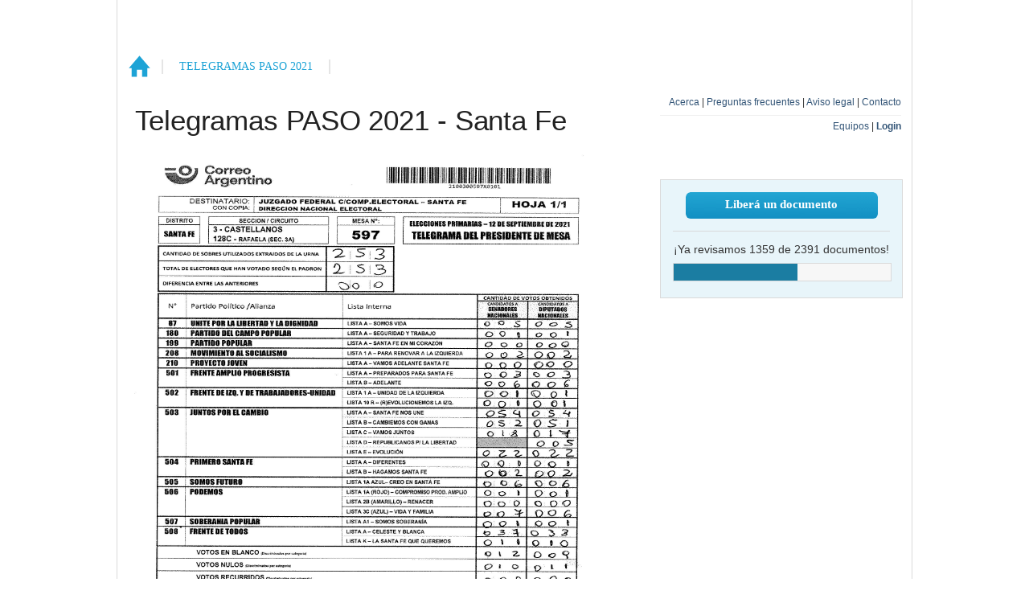

--- FILE ---
content_type: text/html; charset=utf-8
request_url: https://vozdata.lanacion.com.ar/cd/telegramas-paso-2021-santa-fe/358824
body_size: 4381
content:
 
 
<!DOCTYPE html>
<html>
  <head>
    <!-- BEGIN header.inc -->
    <META http-equiv="Content-Type" content="text/html; charset=utf-8">
    <title>VozData - lanacion.com </title>
    <link rel="icon" href='https://www.lanacion.com.ar/item1.ico' />
    <meta name="title" content="VozData - lanacion.com ">
    <meta name="description" content="VozData - lanacion.com">
    <meta name="keywords" content="">
    <meta name="news_keywords" content="">
    <meta name="copyright" content="2013 lanacion.com">
    <meta name="application-name" content="lanacion.com">
<!-- mestas face-->
    <meta property="og:title" content="VozData - lanacion.com "/>
    <meta property="og:image" content="https://vozdatas3.lanacion.com.ar/telegramas_ayuda/telegrama_ayuda_bsas.jpeg"/>
    <meta property="og:site_name" content="VozData - lanacion.com "/>
    <meta property="og:description" content=""/>
    <!-- fix IE < 9 -->
    <!--[if lt IE 9]> 
    <script type="text/javascript">
      // create elements HTML5 for IE
      document.createElement("aside");
      document.createElement("article");
      document.createElement("section");
      document.createElement("footer");
      document.createElement("header");
      document.createElement("hgroup");
      document.createElement("nav");
    </script>
    <![endif]-->

    <!-- <link rel="stylesheet" href='https://bucket-vozdata.lanacion.com.ar/css/fonts.css' type="text/css" /> -->
    <link rel="stylesheet" type="text/css" href="https://especiales.lanacion.com.ar/multimedia/proyectos/fonts/font.css" />
    <link rel="stylesheet" href='https://bucket-vozdata.lanacion.com.ar/css/reset_header_footer.min.css' type="text/css" />
    <link rel="stylesheet" href='https://bucket-vozdata.lanacion.com.ar/css/estilos_v3.css' type="text/css" />
    <link rel="stylesheet" href='https://bucket-vozdata.lanacion.com.ar/css/vozdata.css' type="text/css" />
    <!-- descomentar cuando se use el datepicker 
    <link rel="stylesheet" href='https://bucket-vozdata.lanacion.com.ar/css/datepicker.css' type="text/css" />
    <link rel="stylesheet" href='https://bucket-vozdata.lanacion.com.ar/css/datepicker3.css' type="text/css" />
     -->
    <!-- /style header-footer -->
    <style type="text/css">
    .btn_bg_l { background: url(https://bucket-vozdata.lanacion.com.ar/img/bot_bg_l.png) 0 0 no-repeat;}
    .btn_bg_s { background: url(https://bucket-vozdata.lanacion.com.ar/img/bot_bg_s.png) 0 0 no-repeat;}
    .bot_mail2 { width: 48px; height: 62px; background: url(https://bucket-vozdata.lanacion.com.ar/img/bot_mail2.png) 0 0 no-repeat; display: block;}
    </style>

    <script type="text/javascript" language="JavaScript">
      <!--
      var cX = 0; var cY = 0; var rX = 0; var rY = 0;
      function UpdateCursorPosition(e){ cX = e.pageX; cY = e.pageY;}
      function UpdateCursorPositionDocAll(e){ cX = event.clientX; cY = event.clientY;}
      if(document.all) { document.onmousemove = UpdateCursorPositionDocAll; }
      else { document.onmousemove = UpdateCursorPosition; }
      function AssignPosition(d) {
          if(self.pageYOffset) {
              rX = self.pageXOffset;
              rY = self.pageYOffset;
          }
          else if(document.documentElement && document.documentElement.scrollTop) {
              rX = document.documentElement.scrollLeft;
              rY = document.documentElement.scrollTop;
          }
          else if(document.body) {
              rX = document.body.scrollLeft;
              rY = document.body.scrollTop;
          }
          if(document.all) {
              cX += rX;
              cY += rY;
          }
          d.style.left = (cX+10) + "px";
          d.style.top = (cY+10) + "px";
      }
      function HideContent(d) {
          if(d.length < 1) { return; }
          document.getElementById(d).style.display = "none";
      }
      function ShowContent(d) {
          if(d.length < 1) { return; }
          var dd = document.getElementById(d);
          AssignPosition(dd);
          dd.style.display = "block";
      }
      function ReverseContentDisplay(d) {
          if(d.length < 1) { return; }
          var dd = document.getElementById(d);
          AssignPosition(dd);
          if(dd.style.display == "none") { dd.style.display = "block"; }
          else { dd.style.display = "none"; }
      }
      
      function getCSRF() {
        return 'NOTPROVIDED';
      }
      //-->
    </script>
    <script type="text/javascript" src="/jsi18n/"></script>
    <script src="https://bucket-vozdata.lanacion.com.ar/js/jquery-2.0.2.js"></script>
    <script src="https://bucket-vozdata.lanacion.com.ar/js/bootstrap-datepicker.js"></script>
    <script src="https://bucket-vozdata.lanacion.com.ar/js/crowdata.js"></script>
    <script src="https://bucket-vozdata.lanacion.com.ar/js/simpleslide.js"></script>
    <!-- 
    <script src="https://bucket-vozdata.lanacion.com.ar/js/jquery.easing.min.js"></script>
     -->
     <script>
     
      (function(i,s,o,g,r,a,m){i['GoogleAnalyticsObject']=r;i[r]=i[r]||function(){
      (i[r].q=i[r].q||[]).push(arguments)},i[r].l=1*new Date();a=s.createElement(o),
      m=s.getElementsByTagName(o)[0];a.async=1;a.src=g;m.parentNode.insertBefore(a,m)
      })(window,document,'script','//www.google-analytics.com/analytics.js','ga');

      ga('create', 'UA-43038614-3', 'lanacion.com.ar');
      ga('send', 'pageview');
    </script>
    

<script src='https://bucket-vozdata.lanacion.com.ar/crowdataapp/js/typeahead.min.js'></script>
<script src='https://bucket-vozdata.lanacion.com.ar/crowdataapp/js/jquery.inputmask.bundle.min.js'></script>
<script src='https://bucket-vozdata.lanacion.com.ar/crowdataapp/js/jquery.cookie.js'></script>
<script src='https://bucket-vozdata.lanacion.com.ar/crowdataapp/js/transcription_new.js'></script>
<!-- <script> or <link rel="stylesheet"> tags go here -->

<!-- template for popup help btn -->

<script type="text/template" id="templateslide">
    <style>ul#list li img { max-width:680px}</style>
    <div id="cont_slide">
        <div id="slide">
        <ul id="list">
            <li><img src="{% static 'img/ejemplo-vozdata-02.jpg' %}"></li>
            <li><img src="{% static 'img/ejemplo-vozdata-03.jpg' %}"></li>
        </ul>
        </div>
        <a class="btn prev">Anterior</a>
        <a class="btn next">Siguiente</a>
    </div>
</script>

    <!-- END header.inc -->
    <script type="text/javascript">
    $(document).ready(function(){
        replace_txt_html();
        $('[data-formatTextMillons="true"]').formatTextMillons(10);
      });
    </script>

  </head>
  <body>
 <section id="contenedor">

    <!--CABEZAL-->
<header>

<iframe id="LNcreativa" frameborder="0" width="100%" height="62" scrolling="no" src="https://especiales.lanacion.com.ar/multimedia/proyectos/apps/cabezal_para_app_ln/?from=Vozdata"></iframe>

</header>
<!--CABEZAL-->



<ul id="btn_tag">
    <li class="home">
        
    <a id="home" href="/">
      <svg xmlns="https://www.w3.org/2000/svg" xmlns:xlink="https://www.w3.org/1999/xlink" version="1.1" id="Layer_1" viewBox="0 15 512 512" style="enable-background:new 0 15 512 512;" xml:space="preserve">
        <g>
            <polygon x="0" y="0" points="448,288 256,64 64,288 112,288 112,448 208,448 208,320 304,320 304,448 400,448 400,288  "/>
        </g>
    </svg>
    </a>
    </li>
  
    <li><a href="/cd/tags/telegramas-paso-2021">Telegramas PASO 2021</a></li>
  
</ul>


    <section id="item" class="floatFix" style="background:none; width:990px;margin:0 auto;padding:10px 0 0;position:relative">
    

      <article id="nota" itemscope="" itemtype="https://schema.org/NewsArticle" class="conTema">
      
<!-- 
        <div itemscope="" itemtype="https://data-vocabulary.org/Breadcrumb" class="path floatFix">
          <div class="tag-destacado" itemprop="child" itemscope="" itemtype="https://data-vocabulary.org/Breadcrumb">
            <h2 itemprop="title"><a href="/" alt="VozData" title="VozData" itemprop="url"><span itemprop="title">VozData</span></a></h2>
          </div>
          
            <span> | </span> <a href="/cd/telegramas-paso-2021-santa-fe" class="title_color"> Telegramas PASO 2021 - Santa Fe</a>
            
            
            
            
        </div> -->
        <section id="anexos"></section>

        <section id="encabezado">
          <p class="volanta"></p>
          <h1 itemprop="name">
  Telegramas PASO 2021 - Santa Fe
</h1>
        </section>

        <section id="cuerpo" class="floatFix" style="line-height: 21px; font-size: 15px;" itemprop="articleBody">
          
<div id="document-viewer-container"></div>
<script>
  // Javascript function to insert the document into the DOM.
// Receives the URL of the document as its only parameter.
// Must be called insertDocument
// JQuery is available yeah
// resulting element should be inserted into div#document-viewer-container
function insertDocument(document_url) {
    console.log(document_url);
    var a = $("<img/>");
    a.html("")
        .attr("src", document_url)
        .attr("width", "600")
        .attr("height", "800");
    $("#cuerpo").append(a);
    console.log('finalizado');
}
$(document).bind("ready", function(){
// cambia el texto para el skyp_document
    $(".vd_btn.btn_bg_l.red.skip_document")[0].innerText = "No es un Telegrama";
    $(".vd_btn.btn_bg_l.red.skip_document")[1].innerText = "Telegrama No Computable";
});

// Afeter ajax success form.
function callback_success_form() {
}


  insertDocument('https://vozdatas3.lanacion.com.ar/telegramas/21+-+Santa+Fe/210030128C00597X_1.jpg');
</script>

        </section>
      </article>

      <aside id="tercera">
          <div style="border:0px solid green; width:300px; height:50px; float:right; text-align:right;">
          <a onclick="show_ajax_popup({url: 'https://bucket-vozdata.lanacion.com.ar/html/acerca.html', title: '¿Qué es VozData?'})" title="" itemprop="url"><span itemprop="title">Acerca</span></a>
          <span> | </span>
          <a onclick="show_ajax_popup({url: 'https://bucket-vozdata.lanacion.com.ar/html/preguntas_frecuentes.html', title: 'Preguntas frecuentes'})" title="Preguntas frecuentes" itemprop="url"><span itemprop="title">Preguntas frecuentes</span></a>
          <span> | </span>
          <a <a onclick="show_ajax_popup({url: 'https://bucket-vozdata.lanacion.com.ar/html/aviso_legal.html', title: 'Aviso legal'})" title="Aviso legal" itemprop="url" target="_blank"><span itemprop="title">Aviso legal</span></a>
          <span> | </span>
          <a href="mailto:lndata@lanacion.com.ar" title="" itemprop="url"><span itemprop="title">Contacto</span></a>
          <br>
          <div style="border-top:1px solid #efefef; margin-top:10px; padding-top:7px;">
            
            <a href="/cd/organizations"><span>Equipos</span></a>  <span> | </span>
            <a href="/cd/pleaselogin" alt="" title="" itemprop="url"><span itemprop="title"><b>Login</b></span></a>
            
          </div>
          
        </div>
        

<div class="contenedor">
  <div class="head_especial">
    <div class="cajas">
      <div class="liberar">
        <div class="central_data2">
          <a href="/cd/telegramas-paso-2021-santa-fe/new_transcription" class="vd_btn btn_bg_l" onClick="ga('send', 'event', 'Liberá un documento', 'show_document')">Liberá un documento
            <!--
            <img src='https://bucket-vozdata.lanacion.com.ar/img/bot_libera.png' alt="Liberá un dato ya!">
             -->
          </a>
        </div>
        <div class="central_data">
          
          ¡Ya revisamos 1359 de 2391 documentos!

          
          <br />
          <div class="regla2"><div class="medidor" style="width:57%"> </div></div>
        </div>
        
      </div>
    </div>
  </div>
</div>









      </aside>

    </section>
    </section>

    <!-- PIE -->
    <footer>
    <!-- <section id="pie" class="floatFix expandido"> -->
    <section id="pie" class="floatFix">
    	<div class="logos">
	    	<a class="" href="https://www.mozillaopennews.org/" title="Knight-Mozilla OpenNews" target="_blaank"><img src="/static/img/Open_News-small.png" alt="Knight-Mozilla OpenNews" /></a>
	    	<a class="ln" href="https://www.lanacion.com.ar/" title="Diario La Nación" target="_blaank"><img src="/static/img/lanacioncom.png" alt="Diario La Nación" /></a>
    	</div>

        <a onclick="ga('send', 'event', 'ver_creditos', location.pathname); show_ctos(this);" id="creditos">créditos</a>
    </section>
    </footer>
    <script type="text/javascript">
// ().show_p({title:'Créditos', body: $('#creditos_cont').html()}); return false;
			function show_ctos(e){
				var cto_popup = new Popup();	
				cto_popup.show_p({title:'Créditos', body: $('#creditos_cont').html(), addclass: "popup_cont_small"});
				
			}
    </script>
    <!-- créditos -->

    <script type="text/template" id="creditos_cont">
      <ul class="ctos">
        <li>Manuel Aristarán - <span class="rol">2013 Knight Mozilla OpenNews Fellow</span></li>
        <li>Gabriela Rodriguez - <span class="rol">2014 Knight Mozilla OpenNews Fellow</span></li>
        <li>Cristian Bertelgni - <span class="rol">Programador LA NACION</span></li>
      </ul>
    </script>
<!-- PIE -->

<!-- Popup -->
    <div id="popup">
      <div class="popup_bg" onClick='$(".popup_cont a.close").click(); return false;'></div>
      <div class="popup_cont">
        <b>Popup</b>
        <a class="close theSans">x</a>
        <hr>
        <div class="popup_body">
        </div>
      </div>
    </div>
    <script type="text/javascript">
      function show_ajax_popup(conf){
        $.get(conf.url, function(data){
            var cto_popup = new Popup();  
            cto_popup.show_p({title:conf.title, body: data, addclass: ''});
            ga('send', 'event', conf.title, location.pathname);
        });
      }
    </script>
    <script type="text/javascript" src="https://apis.google.com/js/plusone.js">{"parsetags": "explicit","lang": "es"}</script>

  </body>

</html>


<script type="text/javascript">

  $(document).bind("ready", function(){ 
        /** getting list of tags */
        $.get("/cd/tags?format=json", function(data){
          
            var tags_content = $("ul#tags_content");

            var li_tags = data.tags.map(function(d, i){  
            return "<li>"+
                "<a href='"+ data.url_tags+"/"+d.slug +"'>"+
                d.name+
                "</a>"+
                "</li>";
        });

        tags_content.html(li_tags);

      });
  })

</script>


--- FILE ---
content_type: text/css
request_url: https://bucket-vozdata.lanacion.com.ar/css/reset_header_footer.min.css
body_size: 4719
content:
/* reset */
a,abbr,acronym,address,applet,article,aside,big,blockquote,body,caption,cite,code,dd,del,dfn,div,dl,dt,em,embed,fieldset,figcaption,figure,font,footer,form,h1,h2,h3,h4,h5,h6,header,html,iframe,img,ins,kbd,label,legend,li,mapa,nav,object,ol,origen,p,pre,q,s,samp,section,slide,small,span,strike,strong,sub,sup,table,tablero,tbody,td,tfoot,th,thead,tr,tt,ul,var,video{margin:0;padding:0;border:0;outline:0;font-weight:inherit;font-style:inherit;font-size:100%;font-family:inherit;vertical-align:baseline}:focus{outline:0}article,aside,div,embed,figcaption,figure,footer,header,mapa,nav,object,origen,section,slide,tablero,video{display:block}body div table object{margin:auto}body{line-height:1;color:#000;background:#fff;overflow-x:hidden}ol,ul{list-style:none}table{border-collapse:separate;border-spacing:0}caption,td,th{text-align:left;font-weight:400}blockquote:after,blockquote:before,q:after,q:before{content:""}blockquote,q{quotes:"" ""}*+html .floatFix,*+html ul{display:block}* html .floatFix,* html ul{height:1%}.floatFix:after,ul:after{content:".";display:block;height:0;clear:both;visibility:hidden}

/* styels header & footer */
body{font-family:Arial,sans-serif;font-size:12px;color:#333}a{color:#357;text-decoration:none}a:visited{color:#357}a:hover{color:#357;text-decoration:underline}header{width:100%}header .interna .encabezado h1{float:left;font:400 35px/35px TheSansSemiLight,Arial;padding:6px 10px 0 40px;color:#1DA3D6;width:620px;height:38px;display:block;overflow:hidden}header .interna h1 a:hover{text-decoration:none;color:#2b90b7}header section.cabezal{width:988px;margin:auto;border-left:solid 1px #DADADA;border-right:solid 1px #DADADA;background:url(http://especiales.lanacion.com.ar/base-cabezal/imgs/fdo-cabezal.png) repeat-x 0 0 transparent;font-size:12px;position:relative;color:#333}header .interna .logo{width:130px;float:left;text-align:right;color:#666;margin:20px 0 0 40px}header .interna .logoConSeccion{max-width:600px;height:94px;float:left}header .interna .logo a.ln{margin-bottom:2px;display:block;text-decoration:none;width:130px;height:20px;background:url(http://especiales.lanacion.com.ar/base-cabezal/imgs/lanacioncom.png) 0 0 no-repeat}header .cabezal .buscador{width:252px;float:right;margin-top:26px;margin-right:40px}header .cabezal .buscador ul li.compartir{float:right}header li.compartir a.facebook{float:left;text-decoration:none;display:block;width:24px;height:24px;background:url(http://especiales.lanacion.com.ar/base-cabezal/imgs/lanacioncom.png) no-repeat 0 -36px transparent;margin-right:10px}header li.compartir a.twitter{float:left;text-decoration:none;display:block;width:24px;height:24px;background:url(http://especiales.lanacion.com.ar/base-cabezal/imgs/lanacioncom.png) no-repeat -34px -36px transparent;margin-right:10px}header li.compartir a.google{float:left;text-decoration:none;display:block;width:24px;height:24px;background:url(http://especiales.lanacion.com.ar/base-cabezal/imgs/lanacioncom.png) no-repeat -67px -36px transparent}header nav#troncal ul.navSecciones{width:948px;border-top:1px solid #DADADA;margin:auto;padding-top:3px}#troncal{width:988px;height:36px;margin:auto;z-index:200;background:#F3F3F3;border-left:1px solid #DADADA;border-right:1px solid #DADADA;position:relative}#troncal ul li a:hover{color:#2b90b7;text-decoration:none}#troncal li.principalesTop{background:url(http://especiales.lanacion.com.ar/base-cabezal/imgs/lanacioncom.png) no-repeat right -68px transparent;height:20px;text-align:center;float:left;font:400 14px/30px TheSansSemi,Arial}#troncal li .accesoSeccion{color:#357;padding:0 30px;display:block}#troncal li .accesoSeccion.ultimas{padding-left:2px}#troncal li.servicios .accesoSeccion{background-position:92px -67px}#troncal li.edicion-impresa .accesoSeccion{background-position:136px -67px}#troncal li.guia-salidas{background:0 0}#troncal li.guia-salidas .accesoSeccion{color:#278c8c;background:url(http://especiales.lanacion.com.ar/base-cabezal/imgs/lanacioncom.png) no-repeat -100px -92px;padding-left:38px;padding-right:25px}header .cierre{line-height:0;height:5px;background-color:#32A9D3;width:990px;margin:auto}#contenedor{margin:auto;width:990px}footer{width:100%;margin:auto;border-top:1px solid #dadada}footer section#pie{width:990px;margin:auto; position: relative;}footer section#pie ul{width:990px}footer section#pie ul li{float:left;padding:15px 0 25px}footer section#pie ul li span{color:#9c9c9c;padding:0 5px}footer .copy{font-size:11px;color:#9D9D9D;width:970px}footer .copy b{font-weight:400;color:#9D9D9D;padding-left:45px;background:url(http://especiales.lanacion.com.ar/base-cabezal/imgs/lanacioncom.png) no-repeat scroll -93px -129px transparent;width:222px;height:22px;display:block;float:left;margin-left:20px}footer .copy span.textoCopy{float:left;display:block;width:324px;height:22px}


--- FILE ---
content_type: text/css
request_url: https://bucket-vozdata.lanacion.com.ar/css/estilos_v3.css
body_size: 19935
content:
/*HOME*/
a { cursor: pointer;} 
div.introduccion{border-top:1px solid #dadada; border-right:1px solid #dadada; border-bottom:1px solid #dadada; width:652px; height:271px; margin-bottom:16px;}
.fotovozdata{border-right:1px solid #dadada; border-bottom:1px solid #dadada; border-left:1px solid #dadada; float:left; margin-top: 17px;}
div.text_intro{ margin:13px 20px 0 0; border:0px solid green; width:298px; float:right;}

div.central_data2{text-align:center; margin:15px 15px; padding-bottom:15px; border-bottom:1px solid #dadada;}
div.liberar{width:300px; border:1px solid #dadada; position:relative; margin-bottom:14px; background-color:#e8f5fa; padding-bottom: 10px}
div.regla2{border:1px solid #dadada; margin:10px 15px; width:270px; height:21px; background-color:#f7f7f7;}

div.cont_ranking { margin-left: -10px}
div.caja001{  width:299px; border:1px solid #dadada; position:relative; margin: 0 0 15px 10px; padding:10px; float:left; }
div.caja001 div.titulo, div.caja_usuarios div.titulo, a.vd_titulo {cursor:default; font:normal 17px/22px 'Suecaslabmedium', 'Arial';color:#1da3d6;}
a.vd_titulo { cursor: pointer;}
div.caja001 div.subtitulo, div.caja_usuarios  div.subtitulo{cursor:default; padding-bottom:8px;  border-bottom:1px solid #e7e7e7; margin-bottom:6px; font-size:12px; color:#575757;  font-family:Arial, Helvetica, sans-serif;}
div.caja001.cont_ranking_all { width: 615px}
div.caja001.cont_ranking_all div.caja_detalle { width: 485px}
div.caja001.cont_ranking_all div.caja_monto { width: 75px}

div.caja001 div.gris{background-color:#f7f7f7; margin-bottom:3px;}

div.caja001 div.caja_numeral, div.caja001 div.caja_detalle, div.caja001  div.caja_monto{ font-size:12px; line-height:15px; color:#575757;  font-family:Arial, Helvetica, sans-serif; padding:14px 0;}
div.caja001  div.caja_numeral{float:left; width:45px; text-align:center;}
div.caja001  div.caja_detalle{float:left; width:153px; white-space: nowrap; text-overflow: ellipsis;overflow: hidden;}
div.caja001  div.caja_monto{float:right; width:90px; text-align:right; margin-right:10px; font-weight:bold;}

div.caja_usuarios{width:278px; border:1px solid #dadada; position:relative; margin-bottom:15px; padding:10px; float:left; }
div.caja_usuarios div.gris{background-color:#f7f7f7;  border:0px solid blue; margin-bottom:3px;}
div.caja_usuarios div.caja_detalle, div.caja_usuarios  div.caja_monto{ font-size:12px; line-height:12px; color:#575757;  font-family:Arial, Helvetica, sans-serif; padding:16px 0; border:0px solid orange;}
div.caja_usuarios  div.caja_numeral{float:left; width:60px; text-align:left; margin:0px; padding:0px; height:45px;}
div.caja_usuarios  div.caja_detalle{float:left; width:150px;}
div.caja_usuarios  div.caja_monto{float:right; width:50px; text-align:right; margin-right:10px; font-weight:bold;}

.ajuste{margin-right:17px; }

h3 {clear:both; font: normal 25px 'Suecaslabmedium', 'Arial'; color: #222; padding: 5px 12px 10px 12px;letter-spacing: -0.1px;}


/*FORM*/
#id_campo_multiline {width:273px; height:80px; font:normal 12px/15px 'Arial';}
#id_what_color_is_it, .charfield{width:220px; font:normal 12px/15px 'Arial'; height: 20px }
#date{font:normal 12px/15px 'Arial'; width:80px;}
b label {display:block;font:normal 17px/22px 'Suecaslabmedium', 'Arial';color:#1da3d6;}
#ayuda1,#ayuda2,#ayuda3,#ayuda4,#ayuda5,#ayuda6{display:none; border: 1px solid #bbbbbb; background-color: #fffeeb; padding: 10px; width:258px; font:normal 11px/14px  arial, sans-serif; color:#333333; margin-bottom:5px;}
#error{background-color:#fffeeb; margin:5px; padding:7px; color:#990000; border:0px solid red;}

div.calendar{float:left; width:90px; height:40px;}
div.almanaque{float:left;  height:40px; padding-top:3px;}
div.ayuda{float:right; padding-left:7px;}
div.masomenos{float:left; padding-right:5px; padding-top:3px; height:17px;}
div.compmail{margin-left:5px; border:0px solid red; float:left; width:48px; padding-top:40px;}
div.compmail2{margin-left:5px; border:0px solid red; float:left; width:48px;}
#muestro1, #menos{display:none; }
#date, .charfield, .multiplechoicefield, textarea{border:1px solid #ccc;border-radius: 4px;}
textarea {  max-width: 266px; min-width: 266px; min-height: 6em; max-height: 6em}
/*grales*/
section#contenedor {margin:auto;width:988px;border:1px solid #dadada;border-top:none;padding-top:0px;border-bottom:none;position:relative;z-index:1;}
#tercera {width:300px;float:right;padding:7px 0px; margin-right:15px; border:0px solid red;}
#tercera .banner {margin-bottom:20px;}

/*PATH*/
.path {margin:10px 0 8px 12px;font-size:12px;color:#a3a3a3!important;clear:both;display:block;background-color:#fff;padding-bottom:8px;}
.path a {color:#808080!important;text-decoration:none!important;margin-left:0;}
.path span {float:left;margin-right:5px;}
.path a:hover {color:#626262!important;}
.path {padding-left:0;margin-bottom:0;}
.path .tag-destacado h2 a {color:#1da3d6!important;font:normal 17px/15px 'Suecaslabmedium', 'Arial';}
a.title_color, a.title_color:hover {color:#1da3d6 !important; font: normal 14px/15px 'Suecaslabmedium', 'Arial';}

/*ayuda*/
.ui-dialog .ui-dialog-titlebar {
	font:normal 17px/17px 'Suecaslabmedium', 'Arial';color:#1da3d6;
	background:none;
	border:0px;
	border-bottom:1px solid #ccc;
	-moz-border-radius: 0px;
	border-radius: 0px;
}

/*----- especial destacado----- */
		
div.cajas {width:300px; margin-left: 0px; margin-top:102px;}

div.contenedor div.cajas div.destacado{width:300px; height:180px; margin-bottom:10px; }
div.contenedor div.cajas div.destacado a{ text-decoration:none; cursor:pointer;}
div.contenedor div.cajas div.destacado div.titulo{cursor:default; padding:5px 0px 10px 10px; font-size:15px; color:#32a9d3; font-family: "Suecaslabmedium"; }
div.contenedor div.cajas div.destacado div.conte{ width:280px; height:120px;  overflow:hidden; background:#efefef; position:relative; margin-left:10px; transition: background 1s;	-moz-transition: background 1s;	-webkit-transition: background 1s;	-o-transition: background 1s;}
div.contenedor div.cajas div.destacado div.conte:hover{background:#eefcff; }
div.contenedor div.cajas div.destacado div.conte div.elementos{ width:840px; height:120px; position:absolute; top:0px; left:0px; }
div.contenedor div.cajas div.destacado div.conte div.elementos div.caja{ width:280px; height:120px; float:left;}
div.contenedor div.cajas div.destacado div.conte div.elementos div.caja div.foto{ padding:10px; float:left;  }
div.contenedor div.cajas div.destacado div.conte div.elementos div.caja div.tit_nota{ padding-top:10px; padding-left:0px; width:130px; float:left; line-height:18px; font-size:12px; color:#474747; font-family: Arial, Helvetica, sans-serif; }
div.contenedor div.cajas div.destacado div.conte div.elementos div.caja div.seccion{ padding-top:17px; padding-left:0px; width:120px;  float:left; font-size:12px; color:#335577; font-weight:bold; font-family: Arial, Helvetica, sans-serif; }
div.contenedor div.cajas div.destacado div.conte div.elementos div.caja div.linea{width:260px; height:1px; float:left; margin-left:10px; border-bottom:1px solid #dcdcdc }

div.contenedor div.cajas div.destacado div.cuadrados
{width:80px; height:10px; margin-left:115px; margin-top:5px;}
div.contenedor div.cajas div.destacado div.cuadrados div.off
{width:10px; height:10px; cursor:pointer; margin-left:10px; margin-top:3px; -moz-border-radius: 75px; -webkit-border-radius: 75px; border-radius: 75px; background:#ccc; float:left;  }
div.contenedor div.cajas div.destacado div.cuadrados div.on
{width:15px; height:15px; cursor:pointer; margin-left:10px; text-align:center; font-weight:bold; -moz-border-radius: 75px; -webkit-border-radius: 75px; border-radius: 75px; background:#32a9d3; font-family: Arial, Helvetica, sans-serif; font-size:11px; color:#fff; float:left;  }
	
	
div.contenedor div.cajas div.mapa{width:300px; border:1px solid #dadada; position:relative; margin-bottom:15px;}
div.contenedor div.cajas div.mapa div.titulo{cursor:default; padding:8px 0px 0px 10px; font-size:17px; color:#000; letter-spacing: -1px;  font-family: "Suecaslabmedium";}
div.contenedor div.cajas div.mapa div.subtitulo{width:280px; cursor:default; margin-left:10px; padding-bottom:5px;  border-bottom:0px solid #e7e7e7; font-size:12px; color:#575757;  font-family:Arial, Helvetica, sans-serif;}
div.contenedor div.cajas div.mapa a.btn2{padding:5px 10px; margin-left:120px; cursor:pointer; border-radius:3px; display:inline-block; background:#335577; color:#fff; font-size:12px; font-family:Arial, Helvetica, sans-serif; text-decoration:none;}
div.contenedor div.cajas div.mapa a.btn2:hover{background:#e7e7e7; color:#000; border:1px solid #aaa;}

div.contenedor div.cajas div.mapa a{ text-decoration:none; cursor:pointer;}
div.contenedor div.cajas div.mapa div.btn{width:95px; height:25px; cursor:pointer; position:absolute; top:5px; left:215px; text-align:center; line-height:24px; font-size:12px; color:#335577; font-family:Arial, Helvetica, sans-serif; }
div.contenedor div.cajas div.mapa div.btn:hover{ text-decoration:underline;}
	
div.mapa div.label_bco, div.mapa div.label_gris {border-top:1px solid #dadada; padding:15px 10px; margin-top:9px; position: relative;}
div.contenedor div.cajas { background-color:#f5f5f5;}	
div.contenedor div.cajas div.mapa div.label_bco_enviar {border-top:1px solid #dadada; padding:10px; text-align:center;}	
img.spinner { position: absolute; bottom: 20px; right: 15px; display: none;}
div.contenedor div.cajas div.mapa p{color:#7c7c7c; margin-bottom:5px;}

div.central_data{text-align:center; font-size:14px; border:0px solid red;}
div.evaluaste{font-size:11px; line-height:13px; width:130px; float:left;}
div.evaluaste strong{font-weight:bold;}
strong {font-weight:bold;}
div.regla{border:1px solid #dadada; float:right; width:130px; height:21px; background-color:#f7f7f7;}
div.medidor{background-color:#1b7da2; height:21px;}


#tercera .herramientasSociales {border:1px solid #dadada;padding:9px 13px 10px 13px;margin-bottom:17px;height:97px; overflow: hidden;}
#tercera .herramientasSociales b, #popup b, .theSans {display:block;font:normal 17px/22px 'Suecaslabmedium', 'Arial';color:#1da3d6;margin-bottom:9px;}
#tercera .herramientasSociales .google, .herramientasSociales .facebookMeGusta, .herramientasSociales .twitter {float:left!important;}
#tercera .herramientasSociales .facebookMeGusta {margin-right:18px;}
#tercera .herramientasSociales .twitter {margin-right:18px;width:60px;}


/* anexos */
section.anexo {margin-bottom:6px;clear:both;}
.conHidden {display:none!important;}
section#item {padding-top:6px;}
section#item article#nota {width:663px;float:left; margin-left:10px; padding-bottom:25px; border:0px solid violet;}
/*------------------------------- COMUN CUERPO ---------------*/

#encabezado {
margin:11px 0 10px 0;
}

#encabezado a.tema {
	color: #28578B;
	font: normal 12px/17px 'Arial';
	left: 0;
	padding: 4px 6px 3px 12px;
	/*filter:none;*/
	background:#efefef;
	float:left;
}

#encabezado a.tema:hover {
	color:#2b90b7!important;
	text-decoration:none;
}

.tema_hoy #encabezado a.tema  {
	color:#9C2829!important;
	font: normal 12px/17px 'Arial';
	left: 0;
	padding: 4px 6px 3px 12px;
	/*filter:none!important;*/
	background:#efefef!important;
	float:left;
	font-weight:bold;
}

.tema_hoy #encabezado a.tema:hover  {
	color:#b94849!important;
}

#encabezado .fecha {
	font: normal 12px/17px 'Arial';
	color:#666;
	float:right;
	padding:0 12px 15px 0;
}
#encabezado p.volanta {
	font: normal 14px/20px 'Arial';
	color:#808080;
	padding: 0 12px 0 12px;
}
#encabezado h1 {
	font: normal 35px/40px 'Suecaslabmedium', 'Arial';
	color:#222;
	padding: 5px 12px 10px 12px;
	letter-spacing:-0.1px;
}

#encabezado p.bajada {
	font: normal 16px/22px 'Arial';
	color:#222;
	padding: 0 12px 5px 12px;
}
#encabezado p.firma {
	font: normal 14px/20px 'Arial';
	color:#222;
	padding: 0 12px 0 12px;
}

#encabezado p.firma span {
	color:#808080;
}



/* @cb */
/* la url del bg esta en el base */
a.vd_btn { color: #FFFFFF; display: inline-block; font-family: 'Suecaslabmedium';  font-weight: bold; text-align: center; padding: 8px 0 0; font-size: 15px; border-radius: 6px}
a.vd_btn:hover {text-decoration: none;}
a.btn_bg_l { width: 239px; height: 25px; }
a.btn_bg_m { width: 150px; }
a.btn_bg_s { width: 239px; height: 34px; padding: 9px 0 0; font-size: 15px; }
a.btn_bg_l.red {background: #bd362f}
span.ver_mas {background: none repeat scroll 0 0 #1FA1D0;border-radius: 6px;color: #FFFFFF;display: inline-block;float: right;font-size: 13px;padding: 0 4px;}

/* creditos */
#creditos {  background: none repeat scroll 0 0 #CCCCCC; border-radius: 3px; color: #666666; display: inline-block; padding: 3px 7px; position: absolute; right: 10px; top: 10px; font-size: 13px; cursor: pointer;}


/* slide help */
#cont_slide {position: relative; overflow: hidden; }
#cont_slide, div#slide, ul#list li {width: 750px;  height: 90% } /* heigth of slide */
div#slide { left:30px; }
ul#list { overflow: hidden;}
ul#list li { overflow: hidden; float: left; margin: 0; }
div#cont_slide a.btn { display: none;}
a.btn { position: absolute; top: 30px; display: inline-block; padding: 5px 10px; background: rgba(100, 100, 100, 0.4); color: #fff; cursor: pointer; border-radius: 4px; font-size: 14px}
a.btn:hover { background: rgba(100, 100, 100, 0.8); }
a.prev { left: 20px}
a.next { right: 20px}

/* pagination */
.pagination { text-align: center; margin: 10px 0 0; word-spacing: 5px;}
.pagination a, .pagination span.current.page{ color:#1da3d6; font: normal 14px/15px 'Arial'; }
.pagination span.current.page {  border: 1px solid #CCCCCC; border-radius: 3px; color: #000000; padding: 1px 3px; }
.pagination span.disabled { visibility: hidden; }

/* popup */
#popup { display: none }
.popup_bg, .popup_cont { z-index: 1000; position: fixed;}
.popup_bg { top: 0; left: 0; width: 100%; height: 100%; background: rgba(10,10,10, 0.3); }
.popup_cont {display:none; overflow-y: auto; overflow-x: hidden; top: 7%; left: 50%; max-height: 85%; min-height:200px;  width: 750px; padding: 10px; margin-left: -355px; background: #fff; }
.popup_cont a.close { text-decoration: none; position: absolute; top: 10px; right: 10px; padding: 0px 5px; background: #ccc; display: inline-block; color: #fff; border-radius: 3px; font-weight: bold; cursor: pointer;}
.popup_cont a.close:hover { }
.popup_cont hr { border: none; border-bottom: solid 1px #ccc; margin-bottom: 10px}
/*.popup_cont .cont_tabs { overflow-y: auto; overflow-x: hidden; height: 90%}*/

/* creditos*/
.popup_cont.popup_cont_small { width: 450px; margin-left: -225px;}
div.popup_body ul.ctos { margin: 40px 15px 0 40px; font-size: 13px}
div.popup_body ul li { margin: 15px 0 0 15px; font-size: 14px}
div.popup_body ul li.resp { margin-top: 5px}
div.popup_body ul li hr { width: 100%; float: left; margin-top: 5px}
div.popup_body ul li span.rol { font-weight: bold; font-size: 12px}
div.popup_body ul li span.rol a{ color: #000;}
div.popup_body ul li span.san { font-style: italic;}
div.popup_body ul li ul { margin: 5px 0 0;}
div.popup_body ul li ul li { margin-top: 10px;}

div.popup_body .cerrar { position: absolute; top: 0px; right: 10px; display: block; width: 35px; height: 30px; background: url(http://interactivos.lanacion.com.ar/ddjj/stylesheets/../images/cerrar.jpg) no-repeat 0 0; text-indent: -5000px;cursor: pointer;}
/*div.popup div#bg_ctos { height: auto; left: 50%; margin-left: -300px; position: fixed; top: 20%; width: 560px; padding: 20px; border-radius: 5px; z-index: 1}*/
div.popup div p.tit { font-weight: bold;  margin: 15px 0;}

div.logos { margin: 10px 0}
div.logos .ln{ margin-left: 20px; }

/*perfil user*/
div.usuario { width: 652px; border-top:1px solid #dadada; border-right:1px solid #dadada; border-bottom:1px solid #dadada; margin-bottom:16px; overflow: hidden;}
div.usuario span.ver_mas { font-size: 10px}
div.usuario img { border: 1px solid #DADADA; border-top: none; border-bottom: none; float: left}
div.text_usuario{ margin:13px 20px 0 0; border:0px solid green; width:530px; float:right; padding-top:10px;}
div.caja001  div.caja_detalle_usuario{float:left; width:565px; font-size:12px; line-height:12px; color:#575757;  font-family:Arial, Helvetica, sans-serif; padding:16px 0;}
div.caja_posicion{float:left; width:20px; text-align:right; margin-right:10px; font-weight:bold;}
div.caja_posicion{ font-size:12px; line-height:12px; color:#575757;  font-family:Arial, Helvetica, sans-serif; padding:16px 0; text-align:center; border:0px solid orange;}
div.caja_detalle2{ font-size:12px; line-height:12px; color:#575757;  font-family:Arial, Helvetica, sans-serif; padding:16px 0; border:0px solid orange;}
div.caja_detalle2{float:left; width:120px; border:0px solid red;}
#markado{background-color:#b8deec;}
#markado2{color:#006699;}
#paginado {float:left; width:650px;margin:auto;font-size:12px;color:#9D9D9D; text-align:center; border:0px solid red;}

/* Organizations */

.organization_buttons {
    margin-top: 30px;
}

.organization_buttons a {
    float: right;
    margin-right: 10px;
}

.hidden {
    display: none;
}

.error {
    color: red;
    font-size: 12px;    
}

.organization_error {
    margin-top: 10px;
}

.notification {
    color: green;
    display: none;
    margin-top: 2px;
}

.facebook {
    text-decoration: none;
    display: inline-block;
    width: 24px;
    height: 24px;
    background: url("http://especiales.lanacion.com.ar/base-cabezal/imgs/lanacioncom.png") no-repeat scroll 0px -36px transparent;
    margin-right: 5px;
    margin-left: 5px;    
}

.twitter {
    text-decoration: none;
    display: inline-block;
    width: 24px;
    height: 24px;
    /*background: url("http://especiales.lanacion.com.ar/base-cabezal/imgs/lanacioncom.png") no-repeat scroll -34px -36px transparent;*/
}

.profile_picture {
    float:left;
}

.profile_picture  img {
    border: 1px solid #DADADA;
}

div.profile_organization { width: 652px; border:1px solid #dadada;  margin-bottom:16px; overflow: hidden;}
div.text_usuario{ margin:13px 20px 0 0; border:0px solid green; width:530px; float:right; padding-top:10px;}

a.enter_org_btn {
    width: 80px;
    height: auto;
    padding: 3px 0px 0px;
    font-weight: normal;
    font-size: 13px;
    margin-left: 10px;
    line-height: 18px;
    margin-bottom: 5px;
}


a.enter_org_btn.already_member {
    background: gray !important;
    width: 130px;
}

.organization_member_status {
    float: right;
    
}

.already_member:hover {
    cursor: default;
}

.organization_list_legend {
    clear: both;
    padding-top: 25px;
}

.organization_profile .titulo:hover {
    cursor: pointer;
}

.organizations_list div.organization_row div.caja_detalle {
    width: 370px;
    padding:15px 0 0 14px;
}

.organizations_list .organization_row .caja_monto {
    float: left;
    width: 30px !important;
}

.organizations_list .organization_row .caja_member {
    float:right;
    margin-top: 12px;
}

.signup_organization {
    margin-right: 20px;
}
.organization_sign_out {
    font: 12px "Suecaslabmedium","Arial" !important;
    display: block;
    text-align: center;
}

.organization_error {
    font: 12px "Suecaslabmedium","Arial" !important;
    text-align: right;
    margin-top: 3px;
    margin-bottom: 5px;
}

.assign_docs_to_organization_success {
    width:631px !important;
    margin-left:0 !important;
    color:green;
    display: none;
}

.documentset_selector  {
    float: right;
}

/* tags styles */

ul#tags_content {}
ul#tags_content li {display: inline-block; margin: 3px 5px 3px 0;}
ul#tags_content li a {display: inline-block; border: 1px solid #1da3d6; padding: 3px 5px; color: #1da3d6; border-radius: 4px;  }

--- FILE ---
content_type: text/css
request_url: https://bucket-vozdata.lanacion.com.ar/css/vozdata.css
body_size: 2425
content:
/* fixed css*/
.titulo legend { text-transform: uppercase;}
div.introduccion { overflow: hidden; height: auto; padding-bottom: 15px}
/* /fixed css*/

/*typeahead*/
.typeahead{background-color:#fff}
.tt-query{ width: 230px; background: #fff; -webkit-box-shadow:inset 0 1px 1px rgba(0,0,0,.075);-moz-box-shadow:inset 0 1px 1px rgba(0,0,0,.075);box-shadow:inset 0 1px 1px rgba(0,0,0,.075)}
.tt-hint{color:#fff; width: 228px}
.tt-dropdown-menu{width:100%;margin-top:5px;padding:2px 0;background-color:#fff;border:1px solid #ccc;border:1px solid rgba(0,0,0,.2);-webkit-border-radius:0;-moz-border-radius:0;border-radius:0;-webkit-box-shadow:0 5px 10px rgba(0,0,0,.2);-moz-box-shadow:0 5px 10px rgba(0,0,0,.2);box-shadow:0 5px 10px rgba(0,0,0,.2)}.tt-suggestion{padding:3px;font-size:12px}
div.contenedor div.head_especial div.cajas div.mapa .tt-suggestion.tt-is-under-cursor p{color:#fff}.tt-suggestion.tt-cursor,.tt-suggestion.tt-is-under-cursor{color:#fff;background-color:#0097cf}.tt-suggestion p{margin:0}.gist{font-size:14px}

/* datepicker */
/*.datepicker.dropdown-menu { width: 205px; border: 1px solid #ccc   }*/

input.buscar { display: inline-block; text-indent: -5000px; width: 17px; height: 17px; background: url(../img/lupa.png) no-repeat; border: none; background-size: 17px; cursor: pointer; }
form input:focus, form textarea:focus, form select:focus { box-shadow: 1px 1px 5px;}

ul#btn_tag { 
    position: relative;
    display: inline-block; text-align: left; margin: 10px 10px;}
ul#btn_tag li { 
    display: inline-block; 
    margin: 0 0 0; 
    /*border-right: solid 2px #1da3d6;*/
    border-right: solid 2px #E5E5E5;
    padding: 0 20px;
    /*max-height: 20px;*/
}
ul#btn_tag li:nth-child(2) {
    border-left: solid 2px #E5E5E5;

} 
ul#btn_tag li.home { 
    /*border-right: none;*/
    /*width: 20px;*/
    /*height: 20px*/
    position: static;
}
ul#btn_tag li a { 
    color: #1da3d6;
    text-decoration: none;
    display: inline-block; 
    font-family: 'Suecaslabmedium', serif; 
    font-size: 14px;
    text-transform: uppercase;
    padding: 2px 0px 2px;
}
article#nota{ position: relative; }
a#home { 
    position: absolute; top: -10px; left: 0; 
    display: inline-block; 
    width: 35px; height: 35px;
    /*border: solid 2px #1da3d6;*/
    /*border-radius: 50%;*/
    /*padding: 2px*/
}
a#home polygon { fill: #1da3d6; }


ul#tags_list {  }
ul#tags_list li { border-top: 1px solid #ccc; overflow: hidden; margin: 20px 0; margin-right: 10px; }

.box-title {text-align:center; margin:35px 0; padding: 0 20px;}

--- FILE ---
content_type: application/javascript
request_url: https://bucket-vozdata.lanacion.com.ar/crowdataapp/js/jquery.inputmask.bundle.min.js
body_size: 39965
content:
/*
 Input Mask plugin for jquery
 http://github.com/RobinHerbots/jquery.inputmask
 Copyright (c) 2010 - 2013 Robin Herbots
 Licensed under the MIT license (http://www.opensource.org/licenses/mit-license.php)
 Version: 2.4.12
*/
(function(d){void 0===d.fn.inputmask&&(d.inputmask={defaults:{placeholder:"_",optionalmarker:{start:"[",end:"]"},quantifiermarker:{start:"{",end:"}"},groupmarker:{start:"(",end:")"},escapeChar:"\\",mask:null,oncomplete:d.noop,onincomplete:d.noop,oncleared:d.noop,repeat:0,greedy:!0,autoUnmask:!1,clearMaskOnLostFocus:!0,insertMode:!0,clearIncomplete:!1,aliases:{},onKeyUp:d.noop,onKeyDown:d.noop,onUnMask:void 0,showMaskOnFocus:!0,showMaskOnHover:!0,onKeyValidation:d.noop,skipOptionalPartCharacter:" ",
showTooltip:!1,numericInput:!1,isNumeric:!1,radixPoint:"",skipRadixDance:!1,rightAlignNumerics:!0,definitions:{9:{validator:"[0-9]",cardinality:1},a:{validator:"[A-Za-z\u0410-\u044f\u0401\u0451]",cardinality:1},"*":{validator:"[A-Za-z\u0410-\u044f\u0401\u04510-9]",cardinality:1}},keyCode:{ALT:18,BACKSPACE:8,CAPS_LOCK:20,COMMA:188,COMMAND:91,COMMAND_LEFT:91,COMMAND_RIGHT:93,CONTROL:17,DELETE:46,DOWN:40,END:35,ENTER:13,ESCAPE:27,HOME:36,INSERT:45,LEFT:37,MENU:93,NUMPAD_ADD:107,NUMPAD_DECIMAL:110,NUMPAD_DIVIDE:111,
NUMPAD_ENTER:108,NUMPAD_MULTIPLY:106,NUMPAD_SUBTRACT:109,PAGE_DOWN:34,PAGE_UP:33,PERIOD:190,RIGHT:39,SHIFT:16,SPACE:32,TAB:9,UP:38,WINDOWS:91},ignorables:[8,9,13,19,27,33,34,35,36,37,38,39,40,45,46,93,112,113,114,115,116,117,118,119,120,121,122,123],getMaskLength:function(a,d,h,e,c){c=a.length;d||("*"==h?c=e.length+1:1<h&&(c+=a.length*(h-1)));return c}},escapeRegex:function(a){return a.replace(RegExp("(\\/|\\.|\\*|\\+|\\?|\\||\\(|\\)|\\[|\\]|\\{|\\}|\\\\)","gim"),"\\$1")}},d.fn.inputmask=function(a,
b){function h(a){var c=document.createElement("input");a="on"+a;var g=a in c;g||(c.setAttribute(a,"return;"),g="function"==typeof c[a]);return g}function e(a,c){var h=g.aliases[a];return h?(h.alias&&e(h.alias),d.extend(!0,g,h),d.extend(!0,g,c),!0):!1}function c(a){g.numericInput&&(a=a.split("").reverse().join(""));var c=!1,h=0,b=g.greedy,e=g.repeat;"*"==e&&(b=!1);1==a.length&&!1==b&&0!=e&&(g.placeholder="");a=d.map(a.split(""),function(a,d){var b=[];if(a==g.escapeChar)c=!0;else if(a!=g.optionalmarker.start&&
a!=g.optionalmarker.end||c){var e=g.definitions[a];if(e&&!c)for(var f=0;f<e.cardinality;f++)b.push(y(h+f));else b.push(a),c=!1;h+=b.length;return b}});for(var f=a.slice(),s=1;s<e&&b;s++)f=f.concat(a.slice());return{mask:f,repeat:e,greedy:b}}function f(a){g.numericInput&&(a=a.split("").reverse().join(""));var c=!1,h=!1,b=!1;return d.map(a.split(""),function(a,d){var e=[];if(a==g.escapeChar)h=!0;else{if(a!=g.optionalmarker.start||h){if(a!=g.optionalmarker.end||h){var f=g.definitions[a];if(f&&!h){for(var K=
f.prevalidator,k=K?K.length:0,p=1;p<f.cardinality;p++){var l=k>=p?K[p-1]:[],m=l.validator,l=l.cardinality;e.push({fn:m?"string"==typeof m?RegExp(m):new function(){this.test=m}:/./,cardinality:l?l:1,optionality:c,newBlockMarker:!0==c?b:!1,offset:0,casing:f.casing,def:f.definitionSymbol||a});!0==c&&(b=!1)}e.push({fn:f.validator?"string"==typeof f.validator?RegExp(f.validator):new function(){this.test=f.validator}:/./,cardinality:f.cardinality,optionality:c,newBlockMarker:b,offset:0,casing:f.casing,
def:f.definitionSymbol||a})}else e.push({fn:null,cardinality:0,optionality:c,newBlockMarker:b,offset:0,casing:null,def:a}),h=!1;b=!1;return e}c=!1}else c=!0;b=!0}})}function k(){function a(c){var h=c.length;for(i=0;i<h&&c.charAt(i)!=g.optionalmarker.start;i++);var b=[c.substring(0,i)];i<h&&b.push(c.substring(i+1,h));return b}function h(k,s,l){var r=0,x=0,p=s.length;for(i=0;i<p&&!(s.charAt(i)==g.optionalmarker.start&&r++,s.charAt(i)==g.optionalmarker.end&&x++,0<r&&r==x);i++);r=[s.substring(0,i)];i<
p&&r.push(s.substring(i+1,p));x=a(r[0]);1<x.length?(s=k+x[0]+(g.optionalmarker.start+x[1]+g.optionalmarker.end)+(1<r.length?r[1]:""),-1==d.inArray(s,e)&&""!=s&&(e.push(s),p=c(s),b.push({mask:s,_buffer:p.mask,buffer:p.mask.slice(),tests:f(s),lastValidPosition:-1,greedy:p.greedy,repeat:p.repeat,metadata:l})),s=k+x[0]+(1<r.length?r[1]:""),-1==d.inArray(s,e)&&""!=s&&(e.push(s),p=c(s),b.push({mask:s,_buffer:p.mask,buffer:p.mask.slice(),tests:f(s),lastValidPosition:-1,greedy:p.greedy,repeat:p.repeat,metadata:l})),
1<a(x[1]).length&&h(k+x[0],x[1]+r[1],l),1<r.length&&1<a(r[1]).length&&(h(k+x[0]+(g.optionalmarker.start+x[1]+g.optionalmarker.end),r[1],l),h(k+x[0],r[1],l))):(s=k+r,-1==d.inArray(s,e)&&""!=s&&(e.push(s),p=c(s),b.push({mask:s,_buffer:p.mask,buffer:p.mask.slice(),tests:f(s),lastValidPosition:-1,greedy:p.greedy,repeat:p.repeat,metadata:l})))}var b=[],e=[],k=[];d.isFunction(g.mask)&&(g.mask=g.mask.call(this,g));d.isArray(g.mask)?d.each(g.mask,function(a,c){void 0!=c.mask?h("",c.mask.toString(),c):h("",
c.toString())}):h("",g.mask.toString());(function(a){function c(){this.matches=[];this.isQuantifier=this.isOptional=this.isGroup=!1}var h=/(?:[?*+]|\{[0-9]+(?:,[0-9]*)?\})\??|[^.?*+^${[]()|\\]+|./g,b=new c,d,e=[];for(k=[];d=h.exec(a);)switch(d=d[0],d.charAt(0)){case g.optionalmarker.end:case g.groupmarker.end:d=e.pop();0<e.length?e[e.length-1].matches.push(d):(k.push(d),b=d);break;case g.optionalmarker.start:!b.isGroup&&0<b.matches.length&&k.push(b);b=new c;b.isOptional=!0;e.push(b);break;case g.groupmarker.start:!b.isGroup&&
0<b.matches.length&&k.push(b);b=new c;b.isGroup=!0;e.push(b);break;case g.quantifiermarker.start:var f=new c;f.isQuantifier=!0;f.matches.push(d);0<e.length?e[e.length-1].matches.push(f):b.matches.push(f);break;default:if(0<e.length)e[e.length-1].matches.push(d);else{if(b.isGroup||b.isOptional)b=new c;b.matches.push(d)}}0<b.matches.length&&k.push(b);return k})(g.mask);return g.greedy?b:b.sort(function(a,c){return a.mask.length-c.mask.length})}function y(a){return g.placeholder.charAt(a%g.placeholder.length)}
function n(a,c){function b(){return a[c]}function h(){return b().tests}function e(){return b()._buffer}function f(){return b().buffer}function k(e,h,D){function l(a,c,b,f){for(var h=n(a),e=b?1:0,d="",Z=c.buffer,U=c.tests[h].cardinality;U>e;U--)d+=F(Z,h-(U-1));b&&(d+=b);return null!=c.tests[h].fn?c.tests[h].fn.test(d,Z,a,f,g):b==F(c._buffer,a,!0)||b==g.skipOptionalPartCharacter?{refresh:!0,c:F(c._buffer,a,!0),pos:a}:!1}if(D=!0===D){var m=l(e,b(),h,D);!0===m&&(m={pos:e});return m}var s=[],m=!1,t=c,
v=f().slice(),u=b().lastValidPosition;w(e);var y=[];d.each(a,function(a,g){if("object"==typeof g){c=a;var d=e,k=b().lastValidPosition,n;if(k==u){if(1<d-u)for(k=-1==k?0:k;k<d&&(n=l(k,b(),v[k],!0),!1!==n);k++)G(f(),k,v[k],!0),!0===n&&(n={pos:k}),n=n.pos||k,b().lastValidPosition<n&&(b().lastValidPosition=n);if(!r(d)&&!l(d,b(),h,D)){k=q(d)-d;for(n=0;n<k&&!1===l(++d,b(),h,D);n++);y.push(c)}}(b().lastValidPosition>=u||c==t)&&0<=d&&d<p()&&(m=l(d,b(),h,D),!1!==m&&(!0===m&&(m={pos:d}),n=m.pos||d,b().lastValidPosition<
n&&(b().lastValidPosition=n)),s.push({activeMasksetIndex:a,result:m}))}});c=t;return function(c,b){var f=!1;d.each(b,function(a,b){if(f=-1==d.inArray(b.activeMasksetIndex,c)&&!1!==b.result)return!1});if(f)b=d.map(b,function(b,f){if(-1==d.inArray(b.activeMasksetIndex,c))return b;a[b.activeMasksetIndex].lastValidPosition=u});else{var g=-1,k=-1;d.each(b,function(a,b){-1!=d.inArray(b.activeMasksetIndex,c)&&!1!==b.result&(-1==g||g>b.result.pos)&&(g=b.result.pos,k=b.activeMasksetIndex)});b=d.map(b,function(b,
f){if(-1!=d.inArray(b.activeMasksetIndex,c)){if(b.result.pos==g)return b;if(!1!==b.result){for(var L=e;L<g;L++)if(rsltValid=l(L,a[b.activeMasksetIndex],a[k].buffer[L],!0),!1===rsltValid){a[b.activeMasksetIndex].lastValidPosition=g-1;break}else G(a[b.activeMasksetIndex].buffer,L,a[k].buffer[L],!0),a[b.activeMasksetIndex].lastValidPosition=L;rsltValid=l(g,a[b.activeMasksetIndex],h,!0);!1!==rsltValid&&(G(a[b.activeMasksetIndex].buffer,g,h,!0),a[b.activeMasksetIndex].lastValidPosition=g);return b}}})}return b}(y,
s)}function l(){var h=c,e={activeMasksetIndex:0,lastValidPosition:-1,next:-1};d.each(a,function(a,f){"object"==typeof f&&(c=a,b().lastValidPosition>e.lastValidPosition?(e.activeMasksetIndex=a,e.lastValidPosition=b().lastValidPosition,e.next=q(b().lastValidPosition)):b().lastValidPosition==e.lastValidPosition&&(-1==e.next||e.next>q(b().lastValidPosition))&&(e.activeMasksetIndex=a,e.lastValidPosition=b().lastValidPosition,e.next=q(b().lastValidPosition)))});c=-1!=e.lastValidPosition&&a[h].lastValidPosition==
e.lastValidPosition?h:e.activeMasksetIndex;h!=c&&(V(f(),q(e.lastValidPosition),p()),b().writeOutBuffer=!0);t.data("_inputmask").activeMasksetIndex=c}function r(a){a=n(a);a=h()[a];return void 0!=a?a.fn:!1}function n(a){return a%h().length}function p(){return g.getMaskLength(e(),b().greedy,b().repeat,f(),g)}function q(a){var b=p();if(a>=b)return b;for(;++a<b&&!r(a););return a}function w(a){if(0>=a)return 0;for(;0<--a&&!r(a););return a}function G(a,b,c,e){e&&(b=Q(a,b));e=h()[n(b)];var f=c;if(void 0!=
f&&void 0!=e)switch(e.casing){case "upper":f=c.toUpperCase();break;case "lower":f=c.toLowerCase()}a[b]=f}function F(a,b,c){c&&(b=Q(a,b));return a[b]}function Q(a,b){for(var c;void 0==a[b]&&a.length<p();)for(c=0;void 0!==e()[c];)a.push(e()[c++]);return b}function I(a,b,c){a._valueSet(b.join(""));void 0!=c&&v(a,c)}function V(a,b,c,f){for(var h=p();b<c&&b<h;b++)!0===f?r(b)||G(a,b,""):G(a,b,F(e().slice(),b,!0))}function R(a,b){var c=n(b);G(a,b,F(e(),c))}function M(f,h,g,k,l){k=void 0!=k?k.slice():W(f._valueGet()).split("");
d.each(a,function(a,b){"object"==typeof b&&(b.buffer=b._buffer.slice(),b.lastValidPosition=-1,b.p=-1)});!0!==g&&(c=0);h&&f._valueSet("");p();d.each(k,function(a,c){if(!0===l){var k=b().p,k=-1==k?k:w(k),n=-1==k?a:q(k);-1==d.inArray(c,e().slice(k+1,n))&&d(f).trigger("_keypress",[!0,c.charCodeAt(0),h,g,a])}else d(f).trigger("_keypress",[!0,c.charCodeAt(0),h,g,a])});!0===g&&-1!=b().p&&(b().lastValidPosition=w(b().p))}function X(a){return d.inputmask.escapeRegex.call(this,a)}function W(a){return a.replace(RegExp("("+
X(e().join(""))+")*$"),"")}function Y(a){var b=f(),c=b.slice(),e,g;for(g=c.length-1;0<=g;g--)if(e=n(g),h()[e].optionality)if(r(g)&&k(g,b[g],!0))break;else c.pop();else break;I(a,c)}function ha(a,b){if(!h()||!0!==b&&a.hasClass("hasDatepicker"))return a[0]._valueGet();var c=d.map(f(),function(a,b){return r(b)&&k(b,a,!0)?a:null}),c=(A?c.reverse():c).join("");return void 0!=g.onUnMask?g.onUnMask.call(this,f().join(""),c):c}function C(a){!A||"number"!=typeof a||g.greedy&&""==g.placeholder||(a=f().length-
a);return a}function v(a,b,c){var f=a.jquery&&0<a.length?a[0]:a;if("number"==typeof b)b=C(b),c=C(c),d(a).is(":visible")&&(c="number"==typeof c?c:b,f.scrollLeft=f.scrollWidth,!1==g.insertMode&&b==c&&c++,f.setSelectionRange?(f.selectionStart=b,f.selectionEnd=z?b:c):f.createTextRange&&(a=f.createTextRange(),a.collapse(!0),a.moveEnd("character",c),a.moveStart("character",b),a.select()));else{if(!d(a).is(":visible"))return{begin:0,end:0};f.setSelectionRange?(b=f.selectionStart,c=f.selectionEnd):document.selection&&
document.selection.createRange&&(a=document.selection.createRange(),b=0-a.duplicate().moveStart("character",-1E5),c=b+a.text.length);b=C(b);c=C(c);return{begin:b,end:c}}}function P(b){if("*"!=g.repeat){var f=!1,h=0,k=c;d.each(a,function(a,g){if("object"==typeof g){c=a;var d=w(p());if(g.lastValidPosition>=h&&g.lastValidPosition==d){for(var k=!0,l=0;l<=d;l++){var q=r(l),m=n(l);if(q&&(void 0==b[l]||b[l]==y(l))||!q&&b[l]!=e()[m]){k=!1;break}}if(f=f||k)return!1}h=g.lastValidPosition}});c=k;return f}}var A=
!1,J=f().join(""),t,ia;this.unmaskedvalue=function(a,b){A=a.data("_inputmask").isRTL;return ha(a,b)};this.isComplete=function(a){return P(a)};this.mask=function(z){function Q(a){a=d._data(a).events;d.each(a,function(a,b){d.each(b,function(a,b){if("inputmask"==b.namespace&&"setvalue"!=b.type&&"_keypress"!=b.type){var c=b.handler;b.handler=function(a){if(this.readOnly||this.disabled)a.preventDefault;else return c.apply(this,arguments)}}})})}function D(a){var b;Object.getOwnPropertyDescriptor&&(b=Object.getOwnPropertyDescriptor(a,
"value"));if(b&&b.get){if(!a._valueGet){var c=b.get,f=b.set;a._valueGet=function(){return A?c.call(this).split("").reverse().join(""):c.call(this)};a._valueSet=function(a){f.call(this,A?a.split("").reverse().join(""):a)};Object.defineProperty(a,"value",{get:function(){var a=d(this),b=d(this).data("_inputmask"),f=b.masksets,e=b.activeMasksetIndex;return b&&b.opts.autoUnmask?a.inputmask("unmaskedvalue"):c.call(this)!=f[e]._buffer.join("")?c.call(this):""},set:function(a){f.call(this,a);d(this).triggerHandler("setvalue.inputmask")}})}}else if(document.__lookupGetter__&&
a.__lookupGetter__("value"))a._valueGet||(c=a.__lookupGetter__("value"),f=a.__lookupSetter__("value"),a._valueGet=function(){return A?c.call(this).split("").reverse().join(""):c.call(this)},a._valueSet=function(a){f.call(this,A?a.split("").reverse().join(""):a)},a.__defineGetter__("value",function(){var a=d(this),b=d(this).data("_inputmask"),f=b.masksets,e=b.activeMasksetIndex;return b&&b.opts.autoUnmask?a.inputmask("unmaskedvalue"):c.call(this)!=f[e]._buffer.join("")?c.call(this):""}),a.__defineSetter__("value",
function(a){f.call(this,a);d(this).triggerHandler("setvalue.inputmask")}));else if(a._valueGet||(a._valueGet=function(){return A?this.value.split("").reverse().join(""):this.value},a._valueSet=function(a){this.value=A?a.split("").reverse().join(""):a}),void 0==d.valHooks.text||!0!=d.valHooks.text.inputmaskpatch)c=d.valHooks.text&&d.valHooks.text.get?d.valHooks.text.get:function(a){return a.value},f=d.valHooks.text&&d.valHooks.text.set?d.valHooks.text.set:function(a,b){a.value=b;return a},jQuery.extend(d.valHooks,
{text:{get:function(a){var b=d(a);if(b.data("_inputmask")){if(b.data("_inputmask").opts.autoUnmask)return b.inputmask("unmaskedvalue");a=c(a);b=b.data("_inputmask");return a!=b.masksets[b.activeMasksetIndex]._buffer.join("")?a:""}return c(a)},set:function(a,b){var c=d(a),e=f(a,b);c.data("_inputmask")&&c.triggerHandler("setvalue.inputmask");return e},inputmaskpatch:!0}})}function $(a,c,g,d){var l=f();if(!1!==d)for(;!r(a)&&0<=a-1;)a--;for(d=a;d<c&&d<p();d++)if(r(d)){R(l,d);var m=q(d),K=F(l,m);if(K!=
y(m))if(m<p()&&!1!==k(d,K,!0)&&h()[n(d)].def==h()[n(m)].def)G(l,d,K,!0);else if(r(d))break}else R(l,d);void 0!=g&&G(l,w(c),g);if(!1==b().greedy){c=W(l.join("")).split("");l.length=c.length;d=0;for(g=l.length;d<g;d++)l[d]=c[d];0==l.length&&(b().buffer=e().slice())}return a}function da(a,c,g){var d=f();if(F(d,a,!0)!=y(a))for(var l=w(c);l>a&&0<=l;l--)if(r(l)){var m=w(l),q=F(d,m);q!=y(m)&&!1!==k(m,q,!0)&&h()[n(l)].def==h()[n(m)].def&&(G(d,l,q,!0),R(d,m))}else R(d,l);void 0!=g&&F(d,a)==y(a)&&G(d,a,g);
a=d.length;if(!1==b().greedy){g=W(d.join("")).split("");d.length=g.length;l=0;for(m=d.length;l<m;l++)d[l]=g[l];0==d.length&&(b().buffer=e().slice())}return c-(a-d.length)}function ea(c,d,e){if(g.numericInput||A){switch(d){case g.keyCode.BACKSPACE:d=g.keyCode.DELETE;break;case g.keyCode.DELETE:d=g.keyCode.BACKSPACE}if(A){var h=e.end;e.end=e.begin;e.begin=h}}h=!0;e.begin==e.end?(h=d==g.keyCode.BACKSPACE?e.begin-1:e.begin,g.isNumeric&&""!=g.radixPoint&&f()[h]==g.radixPoint&&(e.begin=f().length-1==h?
e.begin:d==g.keyCode.BACKSPACE?h:q(h),e.end=e.begin),h=!1,d==g.keyCode.BACKSPACE?e.begin--:d==g.keyCode.DELETE&&e.end++):1!=e.end-e.begin||g.insertMode||(h=!1,d==g.keyCode.BACKSPACE&&e.begin--);V(f(),e.begin,e.end);var k=p();if(!1==g.greedy)$(e.begin,k,void 0,!A&&d==g.keyCode.BACKSPACE&&!h);else{for(var l=e.begin,m=e.begin;m<e.end;m++)if(r(m)||!h)l=$(e.begin,k,void 0,!A&&d==g.keyCode.BACKSPACE&&!h);h||(e.begin=l)}d=q(-1);V(f(),e.begin,e.end,!0);M(c,!1,void 0==a[1]||d>=e.end,f());b().lastValidPosition<
d?(b().lastValidPosition=-1,b().p=d):b().p=e.begin}function fa(a){T=!1;var c=this,h=d(c),k=a.keyCode,m=v(c);k==g.keyCode.BACKSPACE||k==g.keyCode.DELETE||u&&127==k||a.ctrlKey&&88==k?(a.preventDefault(),88==k&&(J=f().join("")),ea(c,k,m),l(),I(c,f(),b().p),c._valueGet()==e().join("")&&h.trigger("cleared"),g.showTooltip&&h.prop("title",b().mask)):k==g.keyCode.END||k==g.keyCode.PAGE_DOWN?setTimeout(function(){var e=q(b().lastValidPosition);g.insertMode||e!=p()||a.shiftKey||e--;v(c,a.shiftKey?m.begin:e,
e)},0):k==g.keyCode.HOME&&!a.shiftKey||k==g.keyCode.PAGE_UP?v(c,0,a.shiftKey?m.begin:0):k==g.keyCode.ESCAPE||90==k&&a.ctrlKey?(M(c,!0,!1,J.split("")),h.click()):k!=g.keyCode.INSERT||a.shiftKey||a.ctrlKey?!1!=g.insertMode||a.shiftKey||(k==g.keyCode.RIGHT?setTimeout(function(){var a=v(c);v(c,a.begin)},0):k==g.keyCode.LEFT&&setTimeout(function(){var a=v(c);v(c,a.begin-1)},0)):(g.insertMode=!g.insertMode,v(c,g.insertMode||m.begin!=p()?m.begin:m.begin-1));h=v(c);!0===g.onKeyDown.call(this,a,f(),g)&&v(c,
h.begin,h.end);aa=-1!=d.inArray(k,g.ignorables)}function ga(e,h,m,n,r,z){if(void 0==m&&T)return!1;T=!0;var t=d(this);e=e||window.event;m=m||e.which||e.charCode||e.keyCode;if((!e.ctrlKey||!e.altKey)&&(e.ctrlKey||e.metaKey||aa)&&!0!==h)return!0;if(m){!0!==h&&46==m&&!1==e.shiftKey&&","==g.radixPoint&&(m=44);var u,N,x=String.fromCharCode(m);h?(m=r?z:b().lastValidPosition+1,u={begin:m,end:m}):u=v(this);z=A?1<u.begin-u.end||1==u.begin-u.end&&g.insertMode:1<u.end-u.begin||1==u.end-u.begin&&g.insertMode;
var D=c;z&&(c=D,d.each(a,function(a,e){"object"==typeof e&&(c=a,b().undoBuffer=f().join(""))}),ea(this,g.keyCode.DELETE,u),g.insertMode||d.each(a,function(a,e){"object"==typeof e&&(c=a,da(u.begin,p()),b().lastValidPosition=q(b().lastValidPosition))}),c=D);var C=f().join("").indexOf(g.radixPoint);g.isNumeric&&!0!==h&&-1!=C&&(g.greedy&&u.begin<=C?(u.begin=w(u.begin),u.end=u.begin):x==g.radixPoint&&(u.begin=C,u.end=u.begin));var B=u.begin;m=k(B,x,r);!0===r&&(m=[{activeMasksetIndex:c,result:m}]);var E=
-1;d.each(m,function(a,e){c=e.activeMasksetIndex;b().writeOutBuffer=!0;var d=e.result;if(!1!==d){var h=!1,k=f();!0!==d&&(h=d.refresh,B=void 0!=d.pos?d.pos:B,x=void 0!=d.c?d.c:x);if(!0!==h){if(!0==g.insertMode){d=p();for(k=k.slice();F(k,d,!0)!=y(d)&&d>=B;)d=0==d?-1:w(d);d>=B?(da(B,p(),x),k=b().lastValidPosition,d=q(k),d!=p()&&k>=B&&F(f(),d,!0)!=y(d)&&(b().lastValidPosition=d)):b().writeOutBuffer=!1}else G(k,B,x,!0);if(-1==E||E>q(B))E=q(B)}else!r&&(k=B<p()?B+1:B,-1==E||E>k)&&(E=k);E>b().p&&(b().p=E)}});
!0!==r&&(c=D,l());if(!1!==n&&(d.each(m,function(a,b){if(b.activeMasksetIndex==c)return N=b,!1}),void 0!=N)){var J=this;setTimeout(function(){g.onKeyValidation.call(J,N.result,g)},0);if(b().writeOutBuffer&&!1!==N.result){var H=f();n=h?void 0:g.numericInput?B>C?w(E):x==g.radixPoint?E-1:w(E-1):E;I(this,H,n);!0!==h&&setTimeout(function(){!0===P(H)&&t.trigger("complete");O=!0;t.trigger("input")},0)}else z&&(b().buffer=b().undoBuffer.split(""))}g.showTooltip&&t.prop("title",b().mask);e.preventDefault()}}
function X(a){var b=d(this),c=a.keyCode,h=f();m&&c==g.keyCode.BACKSPACE&&ia==this._valueGet()&&fa.call(this,a);g.onKeyUp.call(this,a,h,g);c==g.keyCode.TAB&&g.showMaskOnFocus&&(b.hasClass("focus.inputmask")&&0==this._valueGet().length?(h=e().slice(),I(this,h),v(this,0),J=f().join("")):(I(this,h),h.join("")==e().join("")&&-1!=d.inArray(g.radixPoint,h)?(v(this,C(0)),b.click()):v(this,C(0),C(p()))))}t=d(z);if(t.is(":input")){t.data("_inputmask",{masksets:a,activeMasksetIndex:c,opts:g,isRTL:!1});g.showTooltip&&
t.prop("title",b().mask);b().greedy=b().greedy?b().greedy:0==b().repeat;if(null!=t.attr("maxLength")){var H=t.prop("maxLength");-1<H&&d.each(a,function(a,b){"object"==typeof b&&"*"==b.repeat&&(b.repeat=H)});p()>=H&&-1<H&&(H<e().length&&(e().length=H),!1==b().greedy&&(b().repeat=Math.round(H/e().length)),t.prop("maxLength",2*p()))}D(z);var T=!1,O=!1,aa=!1;g.numericInput&&(g.isNumeric=g.numericInput);("rtl"==z.dir||g.numericInput&&g.rightAlignNumerics||g.isNumeric&&g.rightAlignNumerics)&&t.css("text-align",
"right");if("rtl"==z.dir||g.numericInput){z.dir="ltr";t.removeAttr("dir");var ba=t.data("_inputmask");ba.isRTL=!0;t.data("_inputmask",ba);A=!0}t.unbind(".inputmask");t.removeClass("focus.inputmask");t.closest("form").bind("submit",function(){J!=f().join("")&&t.change()}).bind("reset",function(){setTimeout(function(){t.trigger("setvalue")},0)});t.bind("mouseenter.inputmask",function(){!d(this).hasClass("focus.inputmask")&&g.showMaskOnHover&&this._valueGet()!=f().join("")&&I(this,f())}).bind("blur.inputmask",
function(){var b=d(this),h=this._valueGet(),k=f();b.removeClass("focus.inputmask");J!=f().join("")&&b.change();g.clearMaskOnLostFocus&&""!=h&&(h==e().join("")?this._valueSet(""):Y(this));!1===P(k)&&(b.trigger("incomplete"),g.clearIncomplete&&(d.each(a,function(a,b){"object"==typeof b&&(b.buffer=b._buffer.slice(),b.lastValidPosition=-1)}),c=0,g.clearMaskOnLostFocus?this._valueSet(""):(k=e().slice(),I(this,k))))}).bind("focus.inputmask",function(){var a=d(this),c=this._valueGet();g.showMaskOnFocus&&
!a.hasClass("focus.inputmask")&&(!g.showMaskOnHover||g.showMaskOnHover&&""==c)&&this._valueGet()!=f().join("")&&I(this,f(),q(b().lastValidPosition));a.addClass("focus.inputmask");J=f().join("")}).bind("mouseleave.inputmask",function(){var a=d(this);g.clearMaskOnLostFocus&&(a.hasClass("focus.inputmask")||this._valueGet()==a.attr("placeholder")||(this._valueGet()==e().join("")||""==this._valueGet()?this._valueSet(""):Y(this)))}).bind("click.inputmask",function(){var a=this;setTimeout(function(){var c=
v(a),e=f();if(c.begin==c.end){var c=g.isRTL?C(c.begin):c.begin,h=b().lastValidPosition,e=g.isNumeric?!1===g.skipRadixDance&&""!=g.radixPoint&&-1!=d.inArray(g.radixPoint,e)?g.numericInput?q(d.inArray(g.radixPoint,e)):d.inArray(g.radixPoint,e):q(h):q(h);c<e?r(c)?v(a,c):v(a,q(c)):v(a,e)}},0)}).bind("dblclick.inputmask",function(){var a=this;setTimeout(function(){v(a,0,q(b().lastValidPosition))},0)}).bind(N+".inputmask dragdrop.inputmask drop.inputmask",function(a){if(!0===O)return O=!1,!0;var b=this,
c=d(b);if("propertychange"==a.type&&b._valueGet().length<=p())return!0;setTimeout(function(){M(b,!0,!1,void 0,!0);!0===P(f())&&c.trigger("complete");c.click()},0)}).bind("setvalue.inputmask",function(){M(this,!0);J=f().join("");this._valueGet()==e().join("")&&this._valueSet("")}).bind("_keypress.inputmask",ga).bind("complete.inputmask",g.oncomplete).bind("incomplete.inputmask",g.onincomplete).bind("cleared.inputmask",g.oncleared).bind("keyup.inputmask",X);m?t.bind("input.inputmask",function(a){if(!0===
O)return O=!1,!0;a=d(this);ia=f().join("");M(this,!1,!1);I(this,f());!0===P(f())&&a.trigger("complete");a.click()}):t.bind("keydown.inputmask",fa).bind("keypress.inputmask",ga);M(z,!0,!1);J=f().join("");var ca;try{ca=document.activeElement}catch(ha){}ca===z?(t.addClass("focus.inputmask"),v(z,q(b().lastValidPosition))):g.clearMaskOnLostFocus?f().join("")==e().join("")?z._valueSet(""):Y(z):I(z,f());Q(z)}};return this}var g=d.extend(!0,{},d.inputmask.defaults,b),w=null!==navigator.userAgent.match(/msie 10/i),
u=null!==navigator.userAgent.match(/iphone/i),z=null!==navigator.userAgent.match(/android.*safari.*/i),m=null!==navigator.userAgent.match(/android.*chrome.*/i),N=h("paste")&&!w?"paste":h("input")?"input":"propertychange",l,q=0;if("string"===typeof a)switch(a){case "mask":return e(g.alias,b),l=k(),0==l.length?this:this.each(function(){n(d.extend(!0,{},l),0).mask(this)});case "unmaskedvalue":return w=d(this),w.data("_inputmask")?(l=w.data("_inputmask").masksets,q=w.data("_inputmask").activeMasksetIndex,
g=w.data("_inputmask").opts,n(l,q).unmaskedvalue(w)):w.val();case "remove":return this.each(function(){var a=d(this);if(a.data("_inputmask")){l=a.data("_inputmask").masksets;q=a.data("_inputmask").activeMasksetIndex;g=a.data("_inputmask").opts;this._valueSet(n(l,q).unmaskedvalue(a,!0));a.removeData("_inputmask");a.unbind(".inputmask");a.removeClass("focus.inputmask");var b;Object.getOwnPropertyDescriptor&&(b=Object.getOwnPropertyDescriptor(this,"value"));b&&b.get?this._valueGet&&Object.defineProperty(this,
"value",{get:this._valueGet,set:this._valueSet}):document.__lookupGetter__&&this.__lookupGetter__("value")&&this._valueGet&&(this.__defineGetter__("value",this._valueGet),this.__defineSetter__("value",this._valueSet));try{delete this._valueGet,delete this._valueSet}catch(c){this._valueSet=this._valueGet=void 0}}});case "getemptymask":return this.data("_inputmask")?(l=this.data("_inputmask").masksets,q=this.data("_inputmask").activeMasksetIndex,l[q]._buffer.join("")):"";case "hasMaskedValue":return this.data("_inputmask")?
!this.data("_inputmask").opts.autoUnmask:!1;case "isComplete":return l=this.data("_inputmask").masksets,q=this.data("_inputmask").activeMasksetIndex,g=this.data("_inputmask").opts,n(l,q).isComplete(this[0]._valueGet().split(""));case "getmetadata":if(this.data("_inputmask"))return l=this.data("_inputmask").masksets,q=this.data("_inputmask").activeMasksetIndex,l[q].metadata;return;default:return e(a,b)||(g.mask=a),l=k(),0==l.length?this:this.each(function(){n(d.extend(!0,{},l),q).mask(this)})}else{if("object"==
typeof a)return g=d.extend(!0,{},d.inputmask.defaults,a),e(g.alias,a),l=k(),0==l.length?this:this.each(function(){n(d.extend(!0,{},l),q).mask(this)});if(void 0==a)return this.each(function(){var a=d(this).attr("data-inputmask");if(a&&""!=a)try{var a=a.replace(RegExp("'","g"),'"'),c=d.parseJSON("{"+a+"}");d.extend(!0,c,b);g=d.extend(!0,{},d.inputmask.defaults,c);e(g.alias,c);g.alias=void 0;d(this).inputmask(g)}catch(h){}})}return this})})(jQuery);
(function(d){d.extend(d.inputmask.defaults.definitions,{A:{validator:"[A-Za-z]",cardinality:1,casing:"upper"},"#":{validator:"[A-Za-z\u0410-\u044f\u0401\u04510-9]",cardinality:1,casing:"upper"}});d.extend(d.inputmask.defaults.aliases,{url:{mask:"ir",placeholder:"",separator:"",defaultPrefix:"http://",regex:{urlpre1:/[fh]/,urlpre2:/(ft|ht)/,urlpre3:/(ftp|htt)/,urlpre4:/(ftp:|http|ftps)/,urlpre5:/(ftp:\/|ftps:|http:|https)/,urlpre6:/(ftp:\/\/|ftps:\/|http:\/|https:)/,urlpre7:/(ftp:\/\/|ftps:\/\/|http:\/\/|https:\/)/,
urlpre8:/(ftp:\/\/|ftps:\/\/|http:\/\/|https:\/\/)/},definitions:{i:{validator:function(a,b,d,e,c){return!0},cardinality:8,prevalidator:function(){for(var a=[],b=0;8>b;b++)a[b]=function(){var a=b;return{validator:function(b,c,d,k,y){if(y.regex["urlpre"+(a+1)]){var n=b;0<a+1-b.length&&(n=c.join("").substring(0,a+1-b.length)+""+n);b=y.regex["urlpre"+(a+1)].test(n);if(!k&&!b){d-=a;for(k=0;k<y.defaultPrefix.length;k++)c[d]=y.defaultPrefix[k],d++;for(k=0;k<n.length-1;k++)c[d]=n[k],d++;return{pos:d}}return b}return!1},
cardinality:a}}();return a}()},r:{validator:".",cardinality:50}},insertMode:!1,autoUnmask:!1},ip:{mask:["[[x]y]z.[[x]y]z.[[x]y]z.x[yz]","[[x]y]z.[[x]y]z.[[x]y]z.[[x]y][z]"],definitions:{x:{validator:"[012]",cardinality:1,definitionSymbol:"i"},y:{validator:function(a,b,d,e,c){a=-1<d-1&&"."!=b[d-1]?b[d-1]+a:"0"+a;return/2[0-5]|[01][0-9]/.test(a)},cardinality:1,definitionSymbol:"i"},z:{validator:function(a,b,d,e,c){-1<d-1&&"."!=b[d-1]?(a=b[d-1]+a,a=-1<d-2&&"."!=b[d-2]?b[d-2]+a:"0"+a):a="00"+a;return/25[0-5]|2[0-4][0-9]|[01][0-9][0-9]/.test(a)},
cardinality:1,definitionSymbol:"i"}}}})})(jQuery);
(function(d){d.extend(d.inputmask.defaults.definitions,{h:{validator:"[01][0-9]|2[0-3]",cardinality:2,prevalidator:[{validator:"[0-2]",cardinality:1}]},s:{validator:"[0-5][0-9]",cardinality:2,prevalidator:[{validator:"[0-5]",cardinality:1}]},d:{validator:"0[1-9]|[12][0-9]|3[01]",cardinality:2,prevalidator:[{validator:"[0-3]",cardinality:1}]},m:{validator:"0[1-9]|1[012]",cardinality:2,prevalidator:[{validator:"[01]",cardinality:1}]},y:{validator:"(19|20)\\d{2}",cardinality:4,prevalidator:[{validator:"[12]",
cardinality:1},{validator:"(19|20)",cardinality:2},{validator:"(19|20)\\d",cardinality:3}]}});d.extend(d.inputmask.defaults.aliases,{"dd/mm/yyyy":{mask:"1/2/y",placeholder:"dd/mm/yyyy",regex:{val1pre:/[0-3]/,val1:/0[1-9]|[12][0-9]|3[01]/,val2pre:function(a){a=d.inputmask.escapeRegex.call(this,a);return RegExp("((0[1-9]|[12][0-9]|3[01])"+a+"[01])")},val2:function(a){a=d.inputmask.escapeRegex.call(this,a);return RegExp("((0[1-9]|[12][0-9])"+a+"(0[1-9]|1[012]))|(30"+a+"(0[13-9]|1[012]))|(31"+a+"(0[13578]|1[02]))")}},
leapday:"29/02/",separator:"/",yearrange:{minyear:1900,maxyear:2099},isInYearRange:function(a,b,d){var e=parseInt(a.concat(b.toString().slice(a.length)));a=parseInt(a.concat(d.toString().slice(a.length)));return(NaN!=e?b<=e&&e<=d:!1)||(NaN!=a?b<=a&&a<=d:!1)},determinebaseyear:function(a,b,d){var e=(new Date).getFullYear();if(a>e)return a;if(b<e){for(var e=b.toString().slice(0,2),c=b.toString().slice(2,4);b<e+d;)e--;b=e+c;return a>b?a:b}return e},onKeyUp:function(a,b,h){b=d(this);a.ctrlKey&&a.keyCode==
h.keyCode.RIGHT&&(a=new Date,b.val(a.getDate().toString()+(a.getMonth()+1).toString()+a.getFullYear().toString()))},definitions:{1:{validator:function(a,b,d,e,c){var f=c.regex.val1.test(a);return e||f||a.charAt(1)!=c.separator&&-1=="-./".indexOf(a.charAt(1))||!(f=c.regex.val1.test("0"+a.charAt(0)))?f:(b[d-1]="0",{pos:d,c:a.charAt(0)})},cardinality:2,prevalidator:[{validator:function(a,b,d,e,c){var f=c.regex.val1pre.test(a);return e||f||!(f=c.regex.val1.test("0"+a))?f:(b[d]="0",d++,{pos:d})},cardinality:1}]},
2:{validator:function(a,b,d,e,c){var f=b.join("").substr(0,3);-1!=f.indexOf(c.placeholder[0])&&(f="01"+c.separator);var k=c.regex.val2(c.separator).test(f+a);return e||k||a.charAt(1)!=c.separator&&-1=="-./".indexOf(a.charAt(1))||!(k=c.regex.val2(c.separator).test(f+"0"+a.charAt(0)))?k:(b[d-1]="0",{pos:d,c:a.charAt(0)})},cardinality:2,prevalidator:[{validator:function(a,b,d,e,c){var f=b.join("").substr(0,3);-1!=f.indexOf(c.placeholder[0])&&(f="01"+c.separator);var k=c.regex.val2pre(c.separator).test(f+
a);return e||k||!(k=c.regex.val2(c.separator).test(f+"0"+a))?k:(b[d]="0",d++,{pos:d})},cardinality:1}]},y:{validator:function(a,b,d,e,c){if(c.isInYearRange(a,c.yearrange.minyear,c.yearrange.maxyear)){if(b.join("").substr(0,6)!=c.leapday)return!0;a=parseInt(a,10);return 0===a%4?0===a%100?0===a%400?!0:!1:!0:!1}return!1},cardinality:4,prevalidator:[{validator:function(a,b,d,e,c){var f=c.isInYearRange(a,c.yearrange.minyear,c.yearrange.maxyear);if(!e&&!f){e=c.determinebaseyear(c.yearrange.minyear,c.yearrange.maxyear,
a+"0").toString().slice(0,1);if(f=c.isInYearRange(e+a,c.yearrange.minyear,c.yearrange.maxyear))return b[d++]=e[0],{pos:d};e=c.determinebaseyear(c.yearrange.minyear,c.yearrange.maxyear,a+"0").toString().slice(0,2);if(f=c.isInYearRange(e+a,c.yearrange.minyear,c.yearrange.maxyear))return b[d++]=e[0],b[d++]=e[1],{pos:d}}return f},cardinality:1},{validator:function(a,b,d,e,c){var f=c.isInYearRange(a,c.yearrange.minyear,c.yearrange.maxyear);if(!e&&!f){e=c.determinebaseyear(c.yearrange.minyear,c.yearrange.maxyear,
a).toString().slice(0,2);if(f=c.isInYearRange(a[0]+e[1]+a[1],c.yearrange.minyear,c.yearrange.maxyear))return b[d++]=e[1],{pos:d};e=c.determinebaseyear(c.yearrange.minyear,c.yearrange.maxyear,a).toString().slice(0,2);c.isInYearRange(e+a,c.yearrange.minyear,c.yearrange.maxyear)?b.join("").substr(0,6)!=c.leapday?f=!0:(c=parseInt(a,10),f=0===c%4?0===c%100?0===c%400?!0:!1:!0:!1):f=!1;if(f)return b[d-1]=e[0],b[d++]=e[1],b[d++]=a[0],{pos:d}}return f},cardinality:2},{validator:function(a,b,d,e,c){return c.isInYearRange(a,
c.yearrange.minyear,c.yearrange.maxyear)},cardinality:3}]}},insertMode:!1,autoUnmask:!1},"mm/dd/yyyy":{placeholder:"mm/dd/yyyy",alias:"dd/mm/yyyy",regex:{val2pre:function(a){a=d.inputmask.escapeRegex.call(this,a);return RegExp("((0[13-9]|1[012])"+a+"[0-3])|(02"+a+"[0-2])")},val2:function(a){a=d.inputmask.escapeRegex.call(this,a);return RegExp("((0[1-9]|1[012])"+a+"(0[1-9]|[12][0-9]))|((0[13-9]|1[012])"+a+"30)|((0[13578]|1[02])"+a+"31)")},val1pre:/[01]/,val1:/0[1-9]|1[012]/},leapday:"02/29/",onKeyUp:function(a,
b,h){b=d(this);a.ctrlKey&&a.keyCode==h.keyCode.RIGHT&&(a=new Date,b.val((a.getMonth()+1).toString()+a.getDate().toString()+a.getFullYear().toString()))}},"yyyy/mm/dd":{mask:"y/1/2",placeholder:"yyyy/mm/dd",alias:"mm/dd/yyyy",leapday:"/02/29",onKeyUp:function(a,b,h){b=d(this);a.ctrlKey&&a.keyCode==h.keyCode.RIGHT&&(a=new Date,b.val(a.getFullYear().toString()+(a.getMonth()+1).toString()+a.getDate().toString()))},definitions:{2:{validator:function(a,b,d,e,c){var f=b.join("").substr(5,3);-1!=f.indexOf(c.placeholder[5])&&
(f="01"+c.separator);var k=c.regex.val2(c.separator).test(f+a);if(!(e||k||a.charAt(1)!=c.separator&&-1=="-./".indexOf(a.charAt(1)))&&(k=c.regex.val2(c.separator).test(f+"0"+a.charAt(0))))return b[d-1]="0",{pos:d,c:a.charAt(0)};if(k){if(b.join("").substr(4,4)+a!=c.leapday)return!0;a=parseInt(b.join("").substr(0,4),10);return 0===a%4?0===a%100?0===a%400?!0:!1:!0:!1}return k},cardinality:2,prevalidator:[{validator:function(a,b,d,e,c){var f=b.join("").substr(5,3);-1!=f.indexOf(c.placeholder[5])&&(f="01"+
c.separator);var k=c.regex.val2pre(c.separator).test(f+a);return e||k||!(k=c.regex.val2(c.separator).test(f+"0"+a))?k:(b[d]="0",d++,{pos:d})},cardinality:1}]}}},"dd.mm.yyyy":{mask:"1.2.y",placeholder:"dd.mm.yyyy",leapday:"29.02.",separator:".",alias:"dd/mm/yyyy"},"dd-mm-yyyy":{mask:"1-2-y",placeholder:"dd-mm-yyyy",leapday:"29-02-",separator:"-",alias:"dd/mm/yyyy"},"mm.dd.yyyy":{mask:"1.2.y",placeholder:"mm.dd.yyyy",leapday:"02.29.",separator:".",alias:"mm/dd/yyyy"},"mm-dd-yyyy":{mask:"1-2-y",placeholder:"mm-dd-yyyy",
leapday:"02-29-",separator:"-",alias:"mm/dd/yyyy"},"yyyy.mm.dd":{mask:"y.1.2",placeholder:"yyyy.mm.dd",leapday:".02.29",separator:".",alias:"yyyy/mm/dd"},"yyyy-mm-dd":{mask:"y-1-2",placeholder:"yyyy-mm-dd",leapday:"-02-29",separator:"-",alias:"yyyy/mm/dd"},datetime:{mask:"1/2/y h:s",placeholder:"dd/mm/yyyy hh:mm",alias:"dd/mm/yyyy",regex:{hrspre:/[012]/,hrs24:/2[0-9]|1[3-9]/,hrs:/[01][0-9]|2[0-3]/,ampm:/^[a|p|A|P][m|M]/},timeseparator:":",hourFormat:"24",definitions:{h:{validator:function(a,b,d,e,
c){var f=c.regex.hrs.test(a);return e||f||a.charAt(1)!=c.timeseparator&&-1=="-.:".indexOf(a.charAt(1))||!(f=c.regex.hrs.test("0"+a.charAt(0)))?f&&"24"!==c.hourFormat&&c.regex.hrs24.test(a)?(a=parseInt(a,10),b[d+5]=24==a?"a":"p",b[d+6]="m",a-=12,10>a?(b[d]=a.toString(),b[d-1]="0"):(b[d]=a.toString().charAt(1),b[d-1]=a.toString().charAt(0)),{pos:d,c:b[d]}):f:(b[d-1]="0",b[d]=a.charAt(0),d++,{pos:d})},cardinality:2,prevalidator:[{validator:function(a,b,d,e,c){var f=c.regex.hrspre.test(a);return e||f||
!(f=c.regex.hrs.test("0"+a))?f:(b[d]="0",d++,{pos:d})},cardinality:1}]},t:{validator:function(a,b,d,e,c){return c.regex.ampm.test(a+"m")},casing:"lower",cardinality:1}},insertMode:!1,autoUnmask:!1},datetime12:{mask:"1/2/y h:s t\\m",placeholder:"dd/mm/yyyy hh:mm xm",alias:"datetime",hourFormat:"12"},"hh:mm t":{mask:"h:s t\\m",placeholder:"hh:mm xm",alias:"datetime",hourFormat:"12"},"h:s t":{mask:"h:s t\\m",placeholder:"hh:mm xm",alias:"datetime",hourFormat:"12"},"hh:mm:ss":{mask:"h:s:s",autoUnmask:!1},
"hh:mm":{mask:"h:s",autoUnmask:!1},date:{alias:"dd/mm/yyyy"},"mm/yyyy":{mask:"1/y",placeholder:"mm/yyyy",leapday:"donotuse",separator:"/",alias:"mm/dd/yyyy"}})})(jQuery);
(function(d){d.extend(d.inputmask.defaults.aliases,{decimal:{mask:"~",placeholder:"",repeat:"*",greedy:!1,numericInput:!1,isNumeric:!0,digits:"*",groupSeparator:"",radixPoint:".",groupSize:3,autoGroup:!1,allowPlus:!0,allowMinus:!0,integerDigits:"*",defaultValue:"",prefix:"",suffix:"",getMaskLength:function(a,b,h,e,c){var f=a.length;b||("*"==h?f=e.length+1:1<h&&(f+=a.length*(h-1)));a=d.inputmask.escapeRegex.call(this,c.groupSeparator);c=d.inputmask.escapeRegex.call(this,c.radixPoint);e=e.join("");
c=e.replace(RegExp(a,"g"),"").replace(RegExp(c),"");return f+(e.length-c.length)},postFormat:function(a,b,h,e){if(""==e.groupSeparator)return b;var c=a.slice();d.inArray(e.radixPoint,a);h||c.splice(b,0,"?");c=c.join("");if(e.autoGroup||h&&-1!=c.indexOf(e.groupSeparator)){for(var f=d.inputmask.escapeRegex.call(this,e.groupSeparator),c=c.replace(RegExp(f,"g"),""),f=c.split(e.radixPoint),c=f[0],k=RegExp("([-+]?[\\d?]+)([\\d?]{"+e.groupSize+"})");k.test(c);)c=c.replace(k,"$1"+e.groupSeparator+"$2"),c=
c.replace(e.groupSeparator+e.groupSeparator,e.groupSeparator);1<f.length&&(c+=e.radixPoint+f[1])}a.length=c.length;e=0;for(f=c.length;e<f;e++)a[e]=c.charAt(e);c=d.inArray("?",a);h||a.splice(c,1);return h?b:c},regex:{number:function(a){var b=d.inputmask.escapeRegex.call(this,a.groupSeparator),h=d.inputmask.escapeRegex.call(this,a.radixPoint),e=isNaN(a.digits)?a.digits:"{0,"+a.digits+"}";return RegExp("^"+("["+(a.allowPlus?"+":"")+(a.allowMinus?"-":"")+"]?")+"(\\d+|\\d{1,"+a.groupSize+"}(("+b+"\\d{"+
a.groupSize+"})?)+)("+h+"\\d"+e+")?$")}},onKeyDown:function(a,b,h){var e=d(this);if(a.keyCode==h.keyCode.TAB){if(a=d.inArray(h.radixPoint,b),-1!=a){for(var c=e.data("_inputmask").masksets,e=e.data("_inputmask").activeMasksetIndex,f=1;f<=h.digits&&f<h.getMaskLength(c[e]._buffer,c[e].greedy,c[e].repeat,b,h);f++)if(void 0==b[a+f]||""==b[a+f])b[a+f]="0";this._valueSet(b.join(""))}}else if(a.keyCode==h.keyCode.DELETE||a.keyCode==h.keyCode.BACKSPACE)return h.postFormat(b,0,!0,h),this._valueSet(b.join("")),
!0},definitions:{"~":{validator:function(a,b,h,e,c){if(""==a)return!1;if(!e&&1>=h&&"0"===b[0]&&/[\d-]/.test(a)&&1==b.join("").length)return b[0]="",{pos:0};var f=e?b.slice(0,h):b.slice();f.splice(h,0,a);var f=f.join(""),k=d.inputmask.escapeRegex.call(this,c.groupSeparator),f=f.replace(RegExp(k,"g"),""),k=c.regex.number(c).test(f);if(!k&&(f+="0",k=c.regex.number(c).test(f),!k)){k=f.lastIndexOf(c.groupSeparator);for(i=f.length-k;3>=i;i++)f+="0";k=c.regex.number(c).test(f);if(!k&&!e&&a==c.radixPoint&&
(k=c.regex.number(c).test("0"+f+"0")))return b[h]="0",h++,{pos:h}}return!1==k||e||a==c.radixPoint?k:{pos:c.postFormat(b,h,!1,c)}},cardinality:1,prevalidator:null}},insertMode:!0,autoUnmask:!1},integer:{regex:{number:function(a){var b=d.inputmask.escapeRegex.call(this,a.groupSeparator);return RegExp("^"+(a.allowPlus||a.allowMinus?"["+(a.allowPlus?"+":"")+(a.allowMinus?"-":"")+"]?":"")+"(\\d+|\\d{1,"+a.groupSize+"}(("+b+"\\d{"+a.groupSize+"})?)+)$")}},alias:"decimal"}})})(jQuery);
(function(d){d.extend(d.inputmask.defaults.aliases,{Regex:{mask:"r",greedy:!1,repeat:"*",regex:null,regexTokens:null,tokenizer:/\[\^?]?(?:[^\\\]]+|\\[\S\s]?)*]?|\\(?:0(?:[0-3][0-7]{0,2}|[4-7][0-7]?)?|[1-9][0-9]*|x[0-9A-Fa-f]{2}|u[0-9A-Fa-f]{4}|c[A-Za-z]|[\S\s]?)|\((?:\?[:=!]?)?|(?:[?*+]|\{[0-9]+(?:,[0-9]*)?\})\??|[^.?*+^${[()|\\]+|./g,quantifierFilter:/[0-9]+[^,]/,definitions:{r:{validator:function(a,b,d,e,c){function f(){this.matches=[];this.isLiteral=this.isQuantifier=this.isGroup=!1}function k(){var a=
new f,b,d=[];for(c.regexTokens=[];b=c.tokenizer.exec(c.regex);)switch(b=b[0],b.charAt(0)){case "[":case "\\":0<d.length?d[d.length-1].matches.push(b):a.matches.push(b);break;case "(":!a.isGroup&&0<a.matches.length&&c.regexTokens.push(a);a=new f;a.isGroup=!0;d.push(a);break;case ")":b=d.pop();0<d.length?d[d.length-1].matches.push(b):(c.regexTokens.push(b),a=new f);break;case "{":var e=new f;e.isQuantifier=!0;e.matches.push(b);0<d.length?d[d.length-1].matches.push(e):a.matches.push(e);break;default:e=
new f,e.isLiteral=!0,e.matches.push(b),0<d.length?d[d.length-1].matches.push(e):a.matches.push(e)}0<a.matches.length&&c.regexTokens.push(a)}function y(a,b){var d=!1;b&&(n+="(",g++);for(var e=0;e<a.matches.length;e++){var f=a.matches[e];if(!0==f.isGroup)d=y(f,!0);else if(!0==f.isQuantifier){for(var f=f.matches[0],h=c.quantifierFilter.exec(f)[0].replace("}",""),h=n+"{1,"+h+"}",k=0;k<g;k++)h+=")";d=RegExp("^("+h+")$");d=d.test(w);n+=f}else if(!0==f.isLiteral){for(var f=f.matches[0],h=n,S="",k=0;k<g;k++)S+=
")";for(k=0;k<f.length&&!(h=(h+f[k]).replace(/\|$/,""),d=RegExp("^("+h+S+")$"),d=d.test(w));k++);n+=f}else{n+=f;h=n.replace(/\|$/,"");for(k=0;k<g;k++)h+=")";d=RegExp("^("+h+")$");d=d.test(w)}if(d)break}b&&(n+=")",g--);return d}null==c.regexTokens&&k();e=b.slice();var n="";b=!1;var g=0;e.splice(d,0,a);var w=e.join("");for(a=0;a<c.regexTokens.length&&!(f=c.regexTokens[a],b=y(f,f.isGroup));a++);return b},cardinality:1}}}})})(jQuery);
(function(d){d.extend(d.inputmask.defaults.aliases,{phone:{url:"phone-codes/phone-codes.json",mask:function(a){a.definitions={p:{validator:function(){return!1},cardinality:1},"#":{validator:"[0-9]",cardinality:1}};var b=[];d.ajax({url:a.url,async:!1,dataType:"json",success:function(a){b=a}});b.splice(0,0,"+p(ppp)ppp-pppp");return b}}})})(jQuery);


--- FILE ---
content_type: text/javascript
request_url: https://vozdata.lanacion.com.ar/jsi18n/
body_size: 1011
content:

/* gettext library */

var catalog = new Array();

function pluralidx(count) { return (count == 1) ? 0 : 1; }


function gettext(msgid) {
  var value = catalog[msgid];
  if (typeof(value) == 'undefined') {
    return msgid;
  } else {
    return (typeof(value) == 'string') ? value : value[0];
  }
}

function ngettext(singular, plural, count) {
  value = catalog[singular];
  if (typeof(value) == 'undefined') {
    return (count == 1) ? singular : plural;
  } else {
    return value[pluralidx(count)];
  }
}

function gettext_noop(msgid) { return msgid; }

function pgettext(context, msgid) {
  var value = gettext(context + '\x04' + msgid);
  if (value.indexOf('\x04') != -1) {
    value = msgid;
  }
  return value;
}

function npgettext(context, singular, plural, count) {
  var value = ngettext(context + '\x04' + singular, context + '\x04' + plural, count);
  if (value.indexOf('\x04') != -1) {
    value = ngettext(singular, plural, count);
  }
  return value;
}

function interpolate(fmt, obj, named) {
  if (named) {
    return fmt.replace(/%\(\w+\)s/g, function(match){return String(obj[match.slice(2,-2)])});
  } else {
    return fmt.replace(/%s/g, function(match){return String(obj.shift())});
  }
}

/* formatting library */

var formats = new Array();

formats['DATETIME_FORMAT'] = 'j \\d\\e F \\d\\e Y \\a \\l\\a\\s H:i';
formats['DATE_FORMAT'] = 'j \\d\\e F \\d\\e Y';
formats['DECIMAL_SEPARATOR'] = ',';
formats['MONTH_DAY_FORMAT'] = 'j \\d\\e F';
formats['NUMBER_GROUPING'] = '3';
formats['TIME_FORMAT'] = 'H:i:s';
formats['FIRST_DAY_OF_WEEK'] = '1';
formats['TIME_INPUT_FORMATS'] = ['%H:%M:%S', '%H:%M'];
formats['THOUSAND_SEPARATOR'] = '.';
formats['DATE_INPUT_FORMATS'] = ['%d/%m/%Y', '%d/%m/%y', '%Y-%m-%d'];
formats['YEAR_MONTH_FORMAT'] = 'F \\d\\e Y';
formats['SHORT_DATE_FORMAT'] = 'd/m/Y';
formats['SHORT_DATETIME_FORMAT'] = 'd/m/Y H:i';
formats['DATETIME_INPUT_FORMATS'] = ['%d/%m/%Y %H:%M:%S', '%d/%m/%Y %H:%M', '%d/%m/%y %H:%M:%S', '%d/%m/%y %H:%M', '%Y-%m-%d %H:%M:%S', '%Y-%m-%d %H:%M:%S.%f', '%Y-%m-%d %H:%M', '%Y-%m-%d'];

function get_format(format_type) {
    var value = formats[format_type];
    if (typeof(value) == 'undefined') {
      return format_type;
    } else {
      return value;
    }
}


--- FILE ---
content_type: application/javascript
request_url: https://bucket-vozdata.lanacion.com.ar/crowdataapp/js/transcription_new.js
body_size: 5260
content:
// https://github.com/spencertipping/jquery.fix.clone
(function (original) {
  jQuery.fn.clone = function () {
    var result           = original.apply(this, arguments),
        my_textareas     = this.find('textarea').add(this.filter('textarea')),
        result_textareas = result.find('textarea').add(result.filter('textarea')),
        my_selects       = this.find('select').add(this.filter('select')),
        result_selects   = result.find('select').add(result.filter('select'));

    for (var i = 0, l = my_textareas.length; i < l; ++i) $(result_textareas[i]).val($(my_textareas[i]).val());
    for (var i = 0, l = my_selects.length;   i < l; ++i) result_selects[i].selectedIndex = my_selects[i].selectedIndex;

    return result;
  };
}) (jQuery.fn.clone);

$(function() {
  $('form[method="post"]')[0].reset();
  var FORM_SUBMITTED = gettext('<h1>Thanks for your help!</h1><button id="another">Want another file?</button>');

  var input_mask_options = {
    radixPoint: ',',
    groupSeparator: '.',
    autoGroup: true,
    autoUnmask: true
  };

  $('form').on('submit', function(event) {
    event.preventDefault();
    var form_copy = $(this).clone();
    //console.log(form_copy);
    // $('input[data-number=true]', form_copy).each(function() { // bug in replace comma
    //   $(this).val($(this).val()
    //               .replace(input_mask_options.radixPoint, '.')
    //               .replace(input_mask_options.groupSeparator, ''));
    //   console.log($(this).val())
    // });
    $('input[data-number=true]', form_copy).val(function(){ return this.value.replace(",", ".")});
    var serializedForm = $(form_copy).serialize();
    // console.log(serializedForm);

    $.ajax({
      type: 'POST',
      url: $(this).attr('action'),
      headers: {
        // 'X-CSRFToken': $.cookie('csrftoken')
        'X-CSRFToken': getCSRF()
      },
      data: serializedForm,
      success: function(data) {
        // $('#form-container').html(FORM_SUBMITTED);

        var social = new create_sosial($('.herramientasSociales.social'), doc_url, social_text);
        $('#form-container').html("");
        $("#social_document").show();
        $("html, body").animate({ scrollTop:0 }, 800);
        
        // set from document-set admin
        callback_success_form();
      },
      error: function(data, s, m) {
        var log_error  = "Lo sentimos, este documento ya fue liberado por otro usuario.\nRecargue la pagina para seguir liberando (presione F5).";
        
        if(console){
          console.log("Error en la respuesta:");
          console.log(serializedForm);
          console.log(s);
          console.log(m);
        }

        // alert(log_error + "\n\t" + serializedForm + "\n\ts: " + s + "\n\tm: " + m);
        alert(log_error);
        // location.reload();
      }
    });
  });

  $(document).on('click',
                 '#another',
                 function(data) {
                   var parts = location.pathname.split('\/');
                   location = '/' + parts[1] + '/' + parts[2] + '/new_transcription';
                 });

  $('input[type=text][data-verify=True]').each(function() {
    var $el = $(this);
    var $spinner = $("img.spinner", $el.closest('.vd_label'));

    $el.typeahead({
      name: $(this).attr('name'),
      minLength: 3,
      remote: {
        url: 'autocomplete/' + $(this).attr('name') + '?q=%QUERY',
        beforeSend: function(xhr){
          $spinner.show();
        },
        filter: function(parsedResponse){
            $spinner.hide();
            return parsedResponse;
        }
      }
    });
  });

  $('input[type=number]').keydown(function(e){ // only numbers
    var key = e.charCode || e.keyCode || 0;
    return ( key == 9 || key == 13 || key == 8 || key == 46 || key == 188 || (key >= 35 && key <= 40) || (key >= 48 && key <= 57) || (key >= 96 && key <= 105));
  })
  .attr('type', 'text')
  .attr('data-number', 'true')
  .css("text-align", "right");

/* bug in replace comma
  $('input[type=number]').each(function() {
    var input = $(this);
    input
      .attr('type', 'text')
      .attr('data-number', 'true')
      .inputmask('decimal', input_mask_options);
  });
*/
  function skipDocument(reason){
      var url = [window.doc_url.split('/')[2], window.doc_url.split('/')[3], window.doc_url.split('/')[4]].join('/');
      var doc_id = window.doc_url.split('/')[5];
      url = 'http://' + url + '/skip_transcription?document_id=' + doc_id + '&reason="' + reason+'"';
      location = url;
  }

  $('a.skip_document').click(function(e) {
    e.preventDefault();
    var reason = e.target.text;
    
    skipDocument(reason)
  });


  $('a.other_document').click(function(e) {
      e.preventDefault();
      window.location.reload();
  });

  /* datepicker */
  /*
  var date = $("[type='date']").datepicker({
    format: "dd/mm/yyyy"
    })
     .on('changeDate', function(ev) {
       date.datepicker('hide');
     });
  */

  /* help butons */
  var popup = new Popup();
  var tmpl_slide = $("#templateslide").html();
  $(".ayuda img").click(function(){
    popup.show_p({title: "Ayuda", body:tmpl_slide}, function(){
     var config= { // configuracion slide
        "ul" : $("ul#list"),
        "next":$("a.next"),
        "prev":$("a.prev"),
        "efecto_animacion":null
      }
      var slide= simple_slide(config); //start slide
    });
  })

});



--- FILE ---
content_type: text/plain
request_url: https://www.google-analytics.com/j/collect?v=1&_v=j102&a=622153300&t=pageview&_s=1&dl=https%3A%2F%2Fvozdata.lanacion.com.ar%2Fcd%2Ftelegramas-paso-2021-santa-fe%2F358824&ul=en-us%40posix&dt=VozData%20-%20lanacion.com&sr=1280x720&vp=1280x720&_u=IEBAAAABAAAAACAAI~&jid=872111587&gjid=1486445980&cid=1759493656.1763504647&tid=UA-43038614-3&_gid=1743528980.1763504647&_r=1&_slc=1&z=1423532036
body_size: -453
content:
2,cG-YGKZJ2XV7E

--- FILE ---
content_type: application/javascript
request_url: https://bucket-vozdata.lanacion.com.ar/js/simpleslide.js
body_size: 931
content:
/*
* Github: https://github.com/cbertelegni/Simple-slide.js
*/

function simple_slide(app){
		app.lis=$("li", app.ul);
		app.w= $(app.lis[0]).width();
		app.wContent= app.lis.length * app.w;
		app.ul.css({ // set width para el ul
			"width": app.wContent + 50
		});
		app.next.click(function(){
			 moverUl(1);
			 return false;
		});
		app.prev.click(function(){
			 moverUl(0);
			 return false;
		});
		validaMarginUl();
	function moverUl(btn){
		if (btn) { //next
			var marginLeft="-="+app.w;
		}else{ // prev
			var marginLeft="+="+app.w;
		};
		app.ul.stop(0,1).animate({"margin-left": marginLeft},  200, app.efecto_animacion, function(){validaMarginUl()});
	}
	function validaMarginUl(){
		var marginUl = parseInt(app.ul.css("margin-left"));
		
		if(0 <= marginUl){
			app.ul.stop(0, 1).animate({"margin-left": 0}, 100);
			app.prev.hide();
		}else{
			app.prev.show();
		}
		if((marginUl + app.wContent) <= app.w ){
			app.ul.stop(0, 1).animate({"margin-left": (app.w -app.wContent)}, 100);
			app.next.hide();
		}else{
			app.next.show();
		}
	}
}

--- FILE ---
content_type: application/javascript
request_url: https://bucket-vozdata.lanacion.com.ar/js/crowdata.js
body_size: 6172
content:
if(!console) console = {};
$.fn.serializeObject = function()
{
    var o = {};
    var a = this.serializeArray();
    $.each(a, function() {
        if (o[this.name]) {
            if (!o[this.name].push) {
                o[this.name] = [o[this.name]];
            }
            o[this.name].push(this.value || '');
        } else {
            o[this.name] = this.value || '';
        }
    });
    return o;
};

jQuery.fn.formatTextMillons = function(length){ /* format numbers to $ 100 M */
  var patt = /\$\s?([0-9\.]+)(\,[0-9]{2})?/gi;
  this.each(function(i, v) {
    $this = $(v);
    $this.text($this.text().replace(patt, function(match, group1, group2){
            var n = "$ ";
            if (group1.length > length){
                group1 = +group1.replace(/\./g, "");
                n += (group1/1000000).toFixed(2) + " M";
            }else{
                n = match;
            }  
            return  n
        }));
  });
};

function replace_txt_html(){ // replace html_entities tags in "{{{TAGS}}}" 
    if (!this.tags_txt) {
        this.find = "body :contains({{{)";
        this.tags_txt = $(this.find);
    }
    
    if (this.tags_txt.length){
      var last_link = this.tags_txt.last();
      var html = last_link.html()
                  .replace(/\{\{\{|\}\}\}/ig, "")
                  .replace(/\&lt\;/ig, "<")
                  .replace(/\&gt\;/ig, ">");
      last_link.html(html);
      this.tags_txt = $(this.find);
      if(this.tags_txt.length){replace_txt_html()};
    }
};

    
function create_sosial(cont_social, url, text, title){ // recibe the JQ content and url to share
    /* Exaple
    *
    * create_sosial($('.herramientasSociales.social'), location.href, "Liberá un documento!");
    *
    */
    
    if(!title) var title = document.title;
    if(!text) var text = title;
    if(!url) var url = location.href;
    
    // FB
    var face = $('<div class="fb-share-button facebookMeGusta" style="width:84px; padding:0px; margin:0px;">'); 
        face.attr({
          "data-type": "box_count"
          // "data-href": url
        });
    var face_root = $('<div id="fb-root">');
    var face_js = $('<script src="//connect.facebook.net/es_LA/all.js#xfbml=1&status=0">');

    // TW

    var twitter = $('<a class="twitter-share-button" onclick="" href="" title="Twitter" style="" data-count="vertical">');
        twitter.attr({
          "data-url": url,
          "data-text": text
          // "data-hashtags": "VozData"
        })
        .html('Tweet');
    var wrap_tw = $('<div class="twitter" style="width:65px; padding:0px; margin:0px;">');
        
    var twitter_js = $('<script src="http://platform.twitter.com/widgets.js">');
        wrap_tw.append(twitter);

    // GOO+
    var gplus = $('<div class="google" id="plusoneAcumulado" style="width:63px; padding:0px; margin:0px;">');

    // MAIL
    var mail = $('<div class="compmail2" style="width:48px; padding-left:13px; margin:0px;">');
        mail.append(
          $('<a class="enviar bot_mail2" title="Enviar">').attr("href", "mailto:?subject=" + title +"&body=" + text + " " + url)
          // .append($('<img src="" border="0">'))
            );
    
    cont_social.html("").append("<b>Compartir</b>", face, face_root, face_js, wrap_tw, twitter_js, gplus, mail );
    
    gapi.plusone.render("plusoneAcumulado",{"size": "tall", "href": url});

  }

  /* Popup
  * var popup = new Popup();
  * popup.show_p({ 
  *     title: "Title of popup",
  *     body: "This is the content of body, it can be html",
  *     addclass: "class to add to '.popup_bg'"
  *   }, callback) // show popup
  * popup.hide_p(); // hide popup
  */
  function Popup(){
    var s = this;
    this.popup = $("#popup");
    this.popup_cont = $(".popup_cont");
    this.popup_title = $("b", this.popup_cont);
    this.popup_body = $(".popup_body", this.popup_cont);
    this.close = $("a.close", this.popup_cont);
    this.close.click(function(event) {
      s.hide_p();
    });
  }
  Popup.prototype.show_p = function(cont, callback){
    var s = this;
    this.popup_title.html(cont.title); // set title
    this.popup_body.html(cont.body); // set body
    this.addclass = cont.addclass || "";
    this.popup_cont.addClass(this.addclass);
    this.popup.show(0, function() { // swow
      s.popup_cont.fadeIn('slow');
      if(callback) callback();
    });


    $(".organization_buttons .cancel", this.popup_body).click(function() {
        s.hide_p();        
    });

      $(".organization_buttons .ok", this.popup_body).click(function() {
          var organization_id = $(".organizations", this.popup_body).val();
          var organization_slug = $(".organizations", this.popup_body).find(':selected').data('slug');

          $.post("/cd/change_current_organization",
               { organization_id : organization_id },
                 function(response) {
                     if(response.success) {
                         if(response.organization_name == "none") {
                             $(".organization_legend").hide();
                             $(".organization_none_legend").fadeIn();
                             $('.organization_none_legend .notification').fadeIn().delay(2000).fadeOut('slow');

                         } else {
                             $(".organization_none_legend").hide();
                             $(".organization_legend").fadeIn();
                             $(".organization_legend .organization_name").html(response.organization_name);
                             $(".organization_legend .organization_name").data('slug', organization_slug);
                             $('.organization_legend .notification').fadeIn().delay(2000).fadeOut('slow');                             
                         }


                   
                         s.hide_p();
                     } else {
                         $(".error", this.popup_body).fadeIn();
                     }
               });
    });      
  }

  Popup.prototype.hide_p = function (callback){ // close popup
    var s = this;
    this.popup.fadeOut("fast", function(){
      s.popup_title.html(""); // set title
      s.popup_body.html(""); // set body   
      s.popup_cont.removeClass(s.addclass).hide();
      if(callback) callback();
    });
  }
